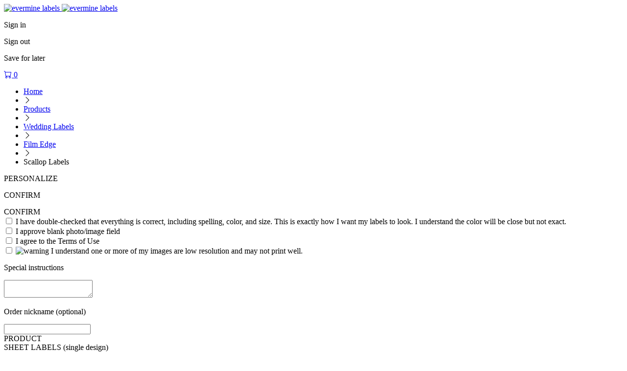

--- FILE ---
content_type: text/html;charset=UTF-8
request_url: https://www.evermine.com/products/wedding-labels/preview/SPIF23-33/
body_size: 31114
content:

  <!doctype html>
  
  <html lang="en" class="preview-html">
    <head>
      
      <meta charset="utf-8" />

      
      <!-- division: 1  -  storename: Evermine --> 

      
      <title>Film Edge | Custom Wedding Labels | Scallop Labels | Evermine</title>
      <meta property="og:title" content="Film Edge | Custom Wedding Labels | Scallop Labels | Evermine" />
      <meta name="description" content="Create personalized Film Edge Scallop Labels to add a special touch. 100% guarantee on Custom Wedding Labels! | Orders ship in 24-48hrs | Evermine">
      <meta property="og:description" content="Create personalized Film Edge Scallop Labels to add a special touch. 100% guarantee on Custom Wedding Labels! | Orders ship in 24-48hrs | Evermine" />
      <meta name="viewport" content="width=device-width, initial-scale=1" />
      <meta name="p:domain_verify" content="f96fadb3d6433a0d62c388e98f3d8504"/>

      
        
        <script>
          window.dataLayer = window.dataLayer || [];
          function gtag(){dataLayer.push(arguments);}
          gtag('js', new Date());
        </script>
        <script>(function(w,d,s,l,i){w[l]=w[l]||[];w[l].push({'gtm.start':new Date().getTime(),event:'gtm.js'});var f=d.getElementsByTagName(s)[0],j=d.createElement(s),dl=l!='dataLayer'?'&l='+l:'';j.async=true;j.src='https://www.googletagmanager.com/gtm.js?id='+i+dl;f.parentNode.insertBefore(j,f);})(window,document,'script','dataLayer','GTM-M3JNNR6');</script>
      
        <link rel="apple-touch-icon" sizes="180x180" href="/apple-touch-icon.png?v=021219">
        <link rel="icon" type="image/png" sizes="32x32" href="/favicon-32x32.png?v=110122">
        <link rel="icon" type="image/png" sizes="16x16" href="/favicon-16x16.png?v=110122">
        <link rel="manifest" href="/webmanifest.json?v=021219">
        <link rel="mask-icon" href="/safari-pinned-tab.svg?v=021219" color="#00aba9">
        <link rel="shortcut icon" href="/favicon.ico?v=110122">
        <meta name="apple-mobile-web-app-title" content="Evermine">
        <meta name="application-name" content="Evermine">
        <meta name="msapplication-TileColor" content="#00aba9">
        <meta name="theme-color" content="#ffffff">
      
          <link rel="canonical" href="https://www.evermine.com/products/wedding-labels/preview/SPIF23-33/">
          <meta property="og:url" content="https://www.evermine.com/products/wedding-labels/preview/SPIF23-33/" />
          <meta property="og:type" content="product" />
          <meta property="og:site_name" content="Evermine" />
          <meta property="og:availability" content="In Stock" />
          <meta property="product:price:currency" content="USD" />
          <meta property="product:price:amount" content="9.99" />
        

      <style>
        /* fonts */
        @font-face{font-family:"museo-sans";font-weight:700;font-style:normal;src:local(sans),url(https://cdn2.evermine.com/fonts/MuseoSans-700.woff2) format("woff2"),url(https://cdn2.evermine.com/fonts/MuseoSans-700.woff) format("woff");font-display:swap}@font-face{font-family:"museo-sans";font-weight:300;font-style:normal;src:local(sans),url(https://cdn2.evermine.com/fonts/MuseoSans-300.woff2) format("woff2"),url(https://cdn2.evermine.com/fonts/MuseoSans-300.woff) format("woff");font-display:swap}@font-face{font-family:"museo-sans";font-weight:500;font-style:normal;src:local(sans),url(https://cdn2.evermine.com/fonts/MuseoSans-500.woff2) format("woff2"),url(https://cdn2.evermine.com/fonts/MuseoSans-500.woff) format("woff");font-display:swap}@font-face{font-family:"museo-sans";font-weight:900;font-style:normal;src:local(sans),url(https://cdn2.evermine.com/fonts/MuseoSans-900.woff2) format("woff2"),url(https://cdn2.evermine.com/fonts/MuseoSans-900.woff) format("woff");font-display:swap}@font-face{font-family:"museo-sans";font-weight:700;font-style:italic;src:local(sans),url(https://cdn2.evermine.com/fonts/MuseoSans-700Italic.woff2) format("woff2"),url(https://cdn2.evermine.com/fonts/MuseoSans-700Italic.woff) format("woff");font-display:swap}@font-face{font-family:"museo-sans";font-weight:300;font-style:italic;src:local(sans),url(https://cdn2.evermine.com/fonts/MuseoSans-300Italic.woff2) format("woff2"),url(https://cdn2.evermine.com/fonts/MuseoSans-300Italic.woff) format("woff");font-display:swap}@font-face{font-family:"museo-sans";font-weight:500;font-style:italic;src:local(sans),url(https://cdn2.evermine.com/fonts/MuseoSans-500Italic.woff2) format("woff2"),url(https://cdn2.evermine.com/fonts/MuseoSans-500Italic.woff) format("woff");font-display:swap}@font-face{font-family:"museo-slab";font-weight:500;font-style:normal;src:local(sans),url(https://cdn2.evermine.com/fonts/MuseoSlab-500.woff2) format("woff2"),url(https://cdn2.evermine.com/fonts/MuseoSlab-500.woff) format("woff");font-display:swap}@font-face{font-family:"museo-slab";font-weight:500;font-style:italic;src:local(sans),url(https://cdn2.evermine.com/fonts/MuseoSlab-500Italic.woff2) format("woff2"),url(https://cdn2.evermine.com/fonts/MuseoSlab-500Italic.woff) format("woff");font-display:swap}@font-face{font-family:"Lora";font-weight:normal;font-style:normal;src:url(https://cdn2.evermine.com/fonts/Lora-Regular.woff2) format("woff2"),url(https://cdn2.evermine.com/fonts/Lora-Regular.woff) format("woff");font-display:swap}@font-face{font-family:"Lora";font-weight:normal;font-style:italic;src:url(https://cdn2.evermine.com/fonts/Lora-Italic.woff2) format("woff2"),url(https://cdn2.evermine.com/fonts/Lora-Italic.woff) format("woff");font-display:swap}@font-face{font-family:"Lora";font-weight:bold;font-style:italic;src:url(https://cdn2.evermine.com/fonts/Lora-BoldItalic.woff2) format("woff2"),url(https://cdn2.evermine.com/fonts/Lora-BoldItalic.woff) format("woff");font-display:swap}@font-face{font-family:"Lora";font-weight:bold;font-style:italic;src:url(https://cdn2.evermine.com/fonts/Lora-Bold.woff2) format("woff2"),url(https://cdn2.evermine.com/fonts/Lora-Bold.woff) format("woff");font-display:swap}@font-face{font-family:"ev-icons";font-weight:normal;font-style:normal;src:url(https://cdn2.evermine.com/fonts/ev-icons.woff2?123) format("woff2"),url(https://cdn2.evermine.com/fonts/ev-icons.woff?123) format("woff");font-display:swap} 
      </style>
      
      <link rel="stylesheet" href="https://cdn.jsdelivr.net/npm/bootstrap-icons@1.10.5/font/bootstrap-icons.css">
      <link rel="stylesheet" href="https://fonts.googleapis.com/css2?family=Poppins:wght@300;400;500;600;700&amp;display=swap">

      
      
      
        <link rel="stylesheet" type="text/css" href="https://cdn2.evermine.com/css/preview.css?2.3.1244">
      
        
        <script src="https://cdn2.evermine.com/js/jquery.min.js"></script>
      
      <script>
        var pricetable = 1;

        
        // if (screen.width >= 768) {
        //   viewport = document.querySelector('meta[name=viewport]');
        //   viewport.setAttribute('content', 'width=980');
        // }
        

        
        if ( typeof EM === 'undefined' ) {
          var EM = {};
        }
        EM.merch = {};
        EM.merch.merchID = 609906;
        EM.merch.MERCH_APP = false;

        
        EM.deferScript = function() {
          var hooks = [];
          return {
            add: function( newOnload ) { hooks.push( newOnload ); },
            run: function( cb ) {
              var length = hooks.length;
              for (var i = 0; i <= length; i=i+1) {
                if (typeof hooks[i] === 'function') { hooks[i](); }
              }
              return ( typeof cb === 'function' ? cb() : null );
            }
          };
        }();
        

      </script>


      

      


      
        
        <script>
          window.__lo_site_id = 78797;
        </script>
      
      <script type="application/ld+json">
        {"@context":"https://schema.org","itemListElement":[{"position":1,"item":"https://www.evermine.com/","@type":"ListItem","name":"evermine.com"},{"position":2,"item":"https://www.evermine.com/products","@type":"ListItem","name":"Products"},{"position":3,"item":"https://www.evermine.com/products/wedding-labels","@type":"ListItem","name":"wedding labels"},{"position":4,"item":"https://www.evermine.com/products/wedding-labels/styles/IF","@type":"ListItem","name":"Film Edge"},{"position":5,"item":"https://www.evermine.com/wedding-labels/preview/SPIF23-33/","@type":"ListItem","name":"scallop labels"}],"@type":"BreadcrumbList"}
      </script>
    

      
    </head>

    <body>
      
        
        <noscript><iframe src="https://www.googletagmanager.com/ns.html?id=GTM-M3JNNR6" height="0" width="0" style="display:none;visibility:hidden"></iframe></noscript>
      
    <div id="pageWrapper" class="page-wrapper preview-page-wrapper">
      

        <header class="sticky-header">
          <div class="ev-container header-container">
            <div class="header-logo-container">
              
              <a href="/" class="js-confirm-leaving-page">
                <img src="https://cdn2.evermine.com/images/logos/evermine/evermine-labels.png" class="hide-sm" width="330" height="39" loading="lazy" alt="evermine labels">
                <img src="https://cdn2.evermine.com/images/logos/evermine/evermine-labels-mobile.png" class="hide-lg" width="121" height="37" loading="lazy" alt="evermine labels">
              </a>
            </div>
            
              <div class="header-right-container">
                
                  <div class="top-header-account-container unselectable">
                    <div id="topHeaderAccount" class="top-header-account unselectable " data-before="">
                      <p class="hide-sm">Sign in</p>
                    </div>
                    
                      <div id="topHeaderAccountMenu" class="top-header-account-menu unselectable hide">
                        <p id="topHeaderSignOut">Sign out</p>
                      </div>
                    
                  </div>
                  
                    <div id="saveForLater" class="top-header-save-for-later hide">
                      <p class="hide-sm">Save for later</p>
                    </div>
                  
                <a href="/cart" class="ev-link header-cart-icon-container js-confirm-leaving-page">
                  <i class="bi-cart"></i>
                  
                  <span class="cart-items-count js-cart-items-count hide">0</span>
                </a>
                
              </div>
            
          </div>
          
        </header>

        

      <div id="resContainer" class="responsive-container">
        

  <script>
     var QXPPreviewURL = "https://www.evermine.com/prvw/";
     var IDPreviewURL = "https://www.evermine.com/idprvw/";
     var prevConf = {
      qxpurl: QXPPreviewURL,
      idurl: IDPreviewURL,
      appDir:  "/ajax/",
      caller: "MOL",
      previewMode: "inline", // in use in preview-page.js
      customeruploadsURI: "https://evermine-customeruploads-prod.s3.us-west-2.amazonaws.com/",
      srv: "WEBSERV"
     }
  </script>

  

  <div id="container" class="preview-container js-preview-container front-on">
    <div class="step-btn-container unselectable">
      <div class="breadcrumb-container preview-breadcrumb-container">
        
      <ul>
        
          
          <li class="breadcrumb-item ">
            
              <a class="js-confirm-leaving-page" href="/"> Home</a>
              
          </li>
          
            <li>
              <i class="bi-chevron-right"></i>
            </li>
          
          
          <li class="breadcrumb-item ">
            
              <a class="js-confirm-leaving-page" href="/products"> Products</a>
              
          </li>
          
            <li>
              <i class="bi-chevron-right"></i>
            </li>
          
          
          <li class="breadcrumb-item long-text">
            
              <a class="js-confirm-leaving-page" href="/products/wedding-labels"> Wedding Labels</a>
              
          </li>
          
            <li>
              <i class="bi-chevron-right"></i>
            </li>
          
          
          <li class="breadcrumb-item ">
            
              <a class="js-confirm-leaving-page" href="/products/wedding-labels/styles/IF"> Film Edge</a>
              
          </li>
          
            <li>
              <i class="bi-chevron-right"></i>
            </li>
          
          
          <li class="breadcrumb-item long-text">
            
              <span> Scallop Labels</span>
              
          </li>
          
      </ul>
    
      </div>
      <div class="step-btn-group-container preview-area-dim">
        <div class="step-btn-group-wrapper">
          <span class="step-btn-arrow-left js-step-btn-back js-step-btn-proxy hide" data-action="back"></span>
          
      <p id="step-btn-1" class="step-btn  active">PERSONALIZE</p>
    
      <p id="step-btn-2" class="step-btn ">CONFIRM</p>
    
          <span class="step-btn-arrow-right js-step-btn-next js-step-btn-proxy" data-action="next"></span>
        </div>
      </div>
    </div>
    <div id="previewInsideContainer" class="preview-inside-container">
      <div id="previewSideTools" class="preview-side-tools unselectable">
        <div id="sideToolConfirmSection" class="side-tool-section side-tool-confirm-section just-in-confirm js-side-tool-section" data-section="confirm">
          <div class="side-tool-popup-header hide-lg">
            <span id="mobileCloseConfirmBtn" class="side-tool-popup-close-inside"></span>
          </div>
          
          <div id="mobileConfirmDetails" class="mobile-confirm-details-container hide-lg"></div>
          
          <div class="side-tool-section-title side-tool-section-title-main side-tool-confirm-section-title">CONFIRM</div>
          
            <div id="reviewType-0" class="confirm-section">
              
              <input type="hidden" name="reviewType" value="0" autocomplete="off">
              <div id="reviewType-0_info" class="review-type-info ">
                <span id="reviewType-0_checkbox_warning" class="confirm-warning"></span>
                <input id="reviewType-0_checkbox" class="confirm-checkbox-required" type="checkbox" name="confirmText" autocomplete="off" >
                <label for="reviewType-0_checkbox">
                  I have double-checked that everything is correct, including spelling, color, and size.
                  This is exactly how I want my labels to look.
                  I understand the color will be close but not exact.
                </label>
              </div>
            </div>
          
          <div id="confirmOpts">
            
              <div id="confirmNoPhoto" class="confirm-section">
                <span id="confirmNoPhotoCheckbox_warning" class="confirm-warning"></span>
                <input id="confirmNoPhotoCheckbox" class="confirm-checkbox-required" type="checkbox" name="confirmNoPhotoCheckbox" autocomplete="off">
                
                <label for="confirmNoPhotoCheckbox" class="confirm-text-bold">I approve blank photo/image field</label>
              </div>
              <div id="confirmTerms" class="confirm-section">
                <span id="confirmTermsCheckbox_warning" class="confirm-warning"></span>
                <input id="confirmTermsCheckbox" class="confirm-checkbox-required" type="checkbox" name="confirmTermsCheckbox" autocomplete="off">
                
                <label for="confirmTermsCheckbox" class="confirm-text-bold">I agree to the&nbsp;</label><a class="terms-of-use-pop confirm-text-bold pointer">Terms of Use</a>
              </div>
              <div id="confirmLowRes" class="confirm-section">
                <span id="confirmLowResCheckbox_warning" class="confirm-warning"></span>
                <input id="confirmLowResCheckbox" class="confirm-checkbox-required" type="checkbox" name="confirmLowResCheckbox" autocomplete="off">
                <img src="https://cdn2.evermine.com/images/zz_images/icons/warning-15.png" alt="warning" style="border: 0;" class="in-line">
                <label for="confirmLowResCheckbox" class="in-line">I understand one or more of my images are low resolution and may not print well.</label>
              </div>
            
            <div class="confirm-section">
              <p class="text-14 weight-500">Special instructions</p>
              
              <textarea id="specialInstructions" class="confirm-special-instructions"></textarea>
            </div>

            
          </div>
          <div class="confirm-section">
            <p class="text-14 weight-500">Order nickname <span class="text-12">(optional)<span></p>
            
              <input id="nickname" type="text" class="confirm-nickname" maxlength="50"></input>
            
          </div>
        </div>
        

        
          <div id="sideToolProductSection" class="side-tool-section side-tool-product-section in-spread-1 js-side-tool-section" data-section="product">
            <div class="side-tool-section-title">PRODUCT</div>
            
            <div class="side-tool-container in-spread-1 ">
              <div id="sideToolFormat" class="side-tool side-tool-secondary js-side-tool has-option" data-value="sheet" data-popupid="sideToolFormatPopup">
                <span class="js-side-tool-text">SHEET LABELS<span class="text-12 hide-sm"> (single design)</span></span>
              </div>
              
                <div id="sideToolFormatPopup" class="side-tool-popup side-tool-format-popup js-side-tool-popup hide">
                  <div class="side-tool-popup-header">
                    <p class="side-tool-popup-title">FORMAT</p>
                    <span class="side-tool-popup-close-inside js-side-tool-popup-close"></span>
                  </div>
                  
              <ul class="side-tool-list side-tool-format-list">
                <li class="side-tool-list-row js-side-tool-list-row" data-href="" data-value="sheet">
                  <img src="https://cdn2.evermine.com/images/support/format/sheet-single.png" width="41">
                  <div class="flexgrid fg-column fg-center margin-left-10">
                    <span class="weight-500">SHEET (Single Design)</span>
                    <span class="text-11">Same design on every label of sheet</span>
                  </div>
                </li>
                
                  <li class="side-tool-list-row js-side-tool-list-row" data-href="/products/multi-labels/preview/SPIF23-33/" data-value="sheet-multi" data-areaorg="3">
                    <img src="https://cdn2.evermine.com/images/support/format/sheet-multi.png" width="41">
                    <div class="flexgrid fg-column fg-center margin-left-10">
                      <span class="weight-500">SHEET (Multi Design)</span>
                      <span class="text-11">Multiple designs on one sheet</span>
                    </div>
                  </li>
                
              </ul>
            
                </div>
              
            </div>
          
              <div class="side-tool-container in-spread-1">
                <div id="sideToolChangeShape" class="side-tool side-tool-secondary has-option" data-popupid="sideToolChangeShapePopup">
                  <span>SHAPE & SIZE</span>
                </div>
                <div id="sideToolChangeShapePopup" class="side-tool-popup js-side-tool-popup side-tool-change-shape-popup hide">
                  <div class="side-tool-popup-header">
                    <p class="side-tool-popup-title">CHANGE SHAPE & SIZE</p>
                    <span class="side-tool-popup-close-inside js-side-tool-popup-close"></span>
                  </div>
                  <div class="flexgrid side-tool-change-shape-content">
                    
                      <div class="change-shape-wrapper js-change-shape-wrapper " title="10">
                        
                        <img class="change-shape-img js-change-shape-img" src="https://cdn2.evermine.com/images/IF/styles/SPIF10-33_style.jpg" loading="lazy" width="64" height="64" data-docname="SPIF10-00" data-imagedir="WEDD" data-navlink="products/wedding-labels" />
                        
                          <p class="text-11">square labels</p>
                        
                        <p>1.25" x 1.25"</p>
                        
                      </div>
                    
                      <div class="change-shape-wrapper js-change-shape-wrapper " title="1B">
                        
                        <img class="change-shape-img js-change-shape-img" src="https://cdn2.evermine.com/images/IF/wedding/styles/SPIF1B-33_style.jpg" loading="lazy" width="101" height="101" data-docname="SPIF1B-00" data-imagedir="WEDD" data-navlink="products/wedding-labels" />
                        
                          <p class="text-11">square labels</p>
                        
                        <p>1.9" x 1.9"</p>
                        
                      </div>
                    
                      <div class="change-shape-wrapper js-change-shape-wrapper " title="84">
                        
                        <img class="change-shape-img js-change-shape-img" src="https://cdn2.evermine.com/images/IF/styles/SPIF84-33_style.jpg" loading="lazy" width="53" height="53" data-docname="SPIF84-00" data-imagedir="WEDD" data-navlink="products/wedding-labels" />
                        
                          <p class="text-11">square labels</p>
                        
                        <p>1" x 1"</p>
                        
                      </div>
                    
                      <div class="change-shape-wrapper js-change-shape-wrapper " title="85">
                        
                        <img class="change-shape-img js-change-shape-img" src="https://cdn2.evermine.com/images/IF/styles/SPIF85-33_style.jpg" loading="lazy" width="75" height="75" data-docname="SPIF85-00" data-imagedir="WEDD" data-navlink="products/wedding-labels" />
                        
                          <p class="text-11">square labels</p>
                        
                        <p>1.5" x 1.5"</p>
                        
                      </div>
                    
                      <div class="change-shape-wrapper js-change-shape-wrapper " title="86">
                        
                        <img class="change-shape-img js-change-shape-img" src="https://cdn2.evermine.com/images/IF/styles/SPIF86-33_style.jpg" loading="lazy" width="125" height="125" data-docname="SPIF86-00" data-imagedir="WEDD" data-navlink="products/wedding-labels" />
                        
                          <p class="text-11">square labels</p>
                        
                        <p>2.5" x 2.5"</p>
                        
                      </div>
                    
                      <div class="change-shape-wrapper js-change-shape-wrapper " title="87">
                        
                        <img class="change-shape-img js-change-shape-img" src="https://cdn2.evermine.com/images/IF/styles/SPIF87-33_style.jpg" loading="lazy" width="145" height="145" data-docname="SPIF87-00" data-imagedir="WEDD" data-navlink="products/wedding-labels" />
                        
                          <p class="text-11">square labels</p>
                        
                        <p>3" x 3"</p>
                        
                      </div>
                    
                      <div class="change-shape-wrapper js-change-shape-wrapper " title="89">
                        
                        <img class="change-shape-img js-change-shape-img" src="https://cdn2.evermine.com/images/IF/styles/SPIF89-33_style.jpg" loading="lazy" width="225" height="225" data-docname="SPIF89-00" data-imagedir="WEDD" data-navlink="products/wedding-labels" />
                        
                          <p class="text-11">square labels</p>
                        
                        <p>5" x 5"</p>
                        
                      </div>
                    
                      <div class="change-shape-wrapper js-change-shape-wrapper " title="92">
                        
                        <img class="change-shape-img js-change-shape-img" src="https://cdn2.evermine.com/images/IF/styles/SPIF92-33_style.jpg" loading="lazy" width="89" height="89" data-docname="SPIF92-00" data-imagedir="WEDD" data-navlink="products/wedding-labels" />
                        
                          <p class="text-11">square labels</p>
                        
                        <p>1.75" x 1.75"</p>
                        
                      </div>
                    
                      <div class="change-shape-wrapper js-change-shape-wrapper " title="93">
                        
                        <img class="change-shape-img js-change-shape-img" src="https://cdn2.evermine.com/images/IF/styles/SPIF93-33_style.jpg" loading="lazy" width="185" height="185" data-docname="SPIF93-00" data-imagedir="WEDD" data-navlink="products/wedding-labels" />
                        
                          <p class="text-11">square labels</p>
                        
                        <p>4" x 4"</p>
                        
                      </div>
                    
                      <div class="change-shape-wrapper js-change-shape-wrapper " title="1B">
                        
                        <img class="change-shape-img js-change-shape-img" src="https://cdn2.evermine.com/images/IF/styles/TLIF1B-33_style.jpg" loading="lazy" width="101" height="101" data-docname="TLIF1B-00" data-imagedir="WEDD" data-navlink="products/wedding-labels" />
                        
                          <p class="text-11">square text labels</p>
                        
                        <p>1.9" x 1.9"</p>
                        
                      </div>
                    
                      <div class="change-shape-wrapper js-change-shape-wrapper " title="02">
                        
                        <img class="change-shape-img js-change-shape-img" src="https://cdn2.evermine.com/images/IF/styles/SPIF02-33_style.jpg" loading="lazy" width="101" height="45" data-docname="SPIF02-00" data-imagedir="WEDD" data-navlink="products/wedding-labels" />
                        
                          <p class="text-11">small rectangle labels</p>
                        
                        <p>2" x 0.875"</p>
                        
                      </div>
                    
                      <div class="change-shape-wrapper js-change-shape-wrapper " title="02">
                        
                        <img class="change-shape-img js-change-shape-img" src="https://cdn2.evermine.com/images/IF/styles/TLIF02-33_style.jpg" loading="lazy" width="101" height="45" data-docname="TLIF02-00" data-imagedir="WEDD" data-navlink="products/wedding-labels" />
                        
                          <p class="text-11">small text labels</p>
                        
                        <p>2" x 0.875"</p>
                        
                      </div>
                    
                      <div class="change-shape-wrapper js-change-shape-wrapper " title="12">
                        
                        <img class="change-shape-img js-change-shape-img" src="https://cdn2.evermine.com/images/IF/styles/FLIF12-33_style.jpg" loading="lazy" width="101" height="101" data-docname="FLIF12-00" data-imagedir="WEDD" data-navlink="products/wedding-labels" />
                        
                          <p class="text-11">circle photo labels</p>
                        
                        <p>2" circle</p>
                        
                      </div>
                    
                      <div class="change-shape-wrapper js-change-shape-wrapper " title="12">
                        
                        <img class="change-shape-img js-change-shape-img" src="https://cdn2.evermine.com/images/IF/styles/SPIF12-33_style.jpg" loading="lazy" width="101" height="101" data-docname="SPIF12-00" data-imagedir="WEDD" data-navlink="products/wedding-labels" />
                        
                          <p class="text-11">circle labels</p>
                        
                        <p>2" circle</p>
                        
                      </div>
                    
                      <div class="change-shape-wrapper js-change-shape-wrapper " title="38">
                        
                        <img class="change-shape-img js-change-shape-img" src="https://cdn2.evermine.com/images/IF/styles/SPIF38-33_style.jpg" loading="lazy" width="75" height="75" data-docname="SPIF38-00" data-imagedir="WEDD" data-navlink="products/wedding-labels" />
                        
                          <p class="text-11">small round labels</p>
                        
                        <p>1.5" circle</p>
                        
                      </div>
                    
                      <div class="change-shape-wrapper js-change-shape-wrapper " title="12">
                        
                        <img class="change-shape-img js-change-shape-img" src="https://cdn2.evermine.com/images/IF/styles/TLIF12-33_style.jpg" loading="lazy" width="101" height="101" data-docname="TLIF12-00" data-imagedir="WEDD" data-navlink="products/wedding-labels" />
                        
                          <p class="text-11">circle text labels</p>
                        
                        <p>2" circle</p>
                        
                      </div>
                    
                      <div class="change-shape-wrapper js-change-shape-wrapper " title="05">
                        
                        <img class="change-shape-img js-change-shape-img" src="https://cdn2.evermine.com/images/IF/styles/SPIF05-33_style.jpg" loading="lazy" width="108" height="157" data-docname="SPIF05-00" data-imagedir="WEDD" data-navlink="products/wedding-labels" />
                        
                          <p class="text-11">tall rectangle labels</p>
                        
                        <p>1.875" x 2.75"</p>
                        
                      </div>
                    
                      <div class="change-shape-wrapper js-change-shape-wrapper " title="07">
                        
                        <img class="change-shape-img js-change-shape-img" src="https://cdn2.evermine.com/images/IF/styles/SPIF07-33_style.jpg" loading="lazy" width="115" height="177" data-docname="SPIF07-00" data-imagedir="WEDD" data-navlink="products/wedding-labels" />
                        
                          <p class="text-11">tall oval labels</p>
                        
                        <p>2.25" x 3.5"</p>
                        
                      </div>
                    
                      <div class="change-shape-wrapper js-change-shape-wrapper " title="80">
                        
                        <img class="change-shape-img js-change-shape-img" src="https://cdn2.evermine.com/images/IF/styles/SPIF80-33_style.jpg" loading="lazy" width="102" height="152" data-docname="SPIF80-00" data-imagedir="WEDD" data-navlink="products/wedding-labels" />
                        
                          <p class="text-11">oval labels</p>
                        
                        <p>2" x 3"</p>
                        
                      </div>
                    
                      <div class="change-shape-wrapper js-change-shape-wrapper " title="82">
                        
                        <img class="change-shape-img js-change-shape-img" src="https://cdn2.evermine.com/images/IF/styles/SPIF82-33_style.jpg" loading="lazy" width="127" height="202" data-docname="SPIF82-00" data-imagedir="WEDD" data-navlink="products/wedding-labels" />
                        
                          <p class="text-11">oval labels</p>
                        
                        <p>2.5" x 4"</p>
                        
                      </div>
                    
                      <div class="change-shape-wrapper js-change-shape-wrapper " title="8F">
                        
                        <img class="change-shape-img js-change-shape-img" src="https://cdn2.evermine.com/images/IF/styles/SPIF8F-33_style.jpg" loading="lazy" width="101" height="76" data-docname="SPIF8F-00" data-imagedir="WEDD" data-navlink="products/wedding-labels" />
                        
                          <p class="text-11">oval labels</p>
                        
                        <p>2" x 1.5"</p>
                        
                      </div>
                    
                      <div class="change-shape-wrapper js-change-shape-wrapper " title="88">
                        
                        <img class="change-shape-img js-change-shape-img" src="https://cdn2.evermine.com/images/IF/styles/SPIF88-33_style.jpg" loading="lazy" width="145" height="145" data-docname="SPIF88-00" data-imagedir="WEDD" data-navlink="products/wedding-labels" />
                        
                          <p class="text-11">fancy diamond labels</p>
                        
                        <p>2" x 2"</p>
                        
                      </div>
                    
                      <div class="change-shape-wrapper js-change-shape-wrapper " title="09">
                        
                        <img class="change-shape-img js-change-shape-img" src="https://cdn2.evermine.com/images/IF/styles/SPIF09-33_style.jpg" loading="lazy" width="114" height="52" data-docname="SPIF09-00" data-imagedir="WEDD" data-navlink="products/wedding-labels" />
                        
                          <p class="text-11">oval labels</p>
                        
                        <p>2.25" x 1"</p>
                        
                      </div>
                    
                      <div class="change-shape-wrapper js-change-shape-wrapper " title="09">
                        
                        <img class="change-shape-img js-change-shape-img" src="https://cdn2.evermine.com/images/IF/styles/TLIF09-33_style.jpg" loading="lazy" width="114" height="52" data-docname="TLIF09-00" data-imagedir="WEDD" data-navlink="products/wedding-labels" />
                        
                          <p class="text-11">small oval text labels</p>
                        
                        <p>2.25" x 1"</p>
                        
                      </div>
                    
                      <div class="change-shape-wrapper js-change-shape-wrapper " title="11">
                        
                        <img class="change-shape-img js-change-shape-img" src="https://cdn2.evermine.com/images/IF/styles/SPIF11-33_style.jpg" loading="lazy" width="126" height="126" data-docname="SPIF11-00" data-imagedir="WEDD" data-navlink="products/wedding-labels" />
                        
                          <p class="text-11">large circle labels</p>
                        
                        <p>2.5" circle</p>
                        
                      </div>
                    
                      <div class="change-shape-wrapper js-change-shape-wrapper " title="76">
                        
                        <img class="change-shape-img js-change-shape-img" src="https://cdn2.evermine.com/images/IF/styles/SPIF76-33_style.jpg" loading="lazy" width="150" height="150" data-docname="SPIF76-00" data-imagedir="WEDD" data-navlink="products/wedding-labels" />
                        
                          <p class="text-11">large circle labels</p>
                        
                        <p>3" circle</p>
                        
                      </div>
                    
                      <div class="change-shape-wrapper js-change-shape-wrapper " title="90">
                        
                        <img class="change-shape-img js-change-shape-img" src="https://cdn2.evermine.com/images/IF/styles/SPIF90-33_style.jpg" loading="lazy" width="63" height="63" data-docname="SPIF90-00" data-imagedir="WEDD" data-navlink="products/wedding-labels" />
                        
                          <p class="text-11">small circle labels</p>
                        
                        <p>1.25" circle</p>
                        
                      </div>
                    
                      <div class="change-shape-wrapper js-change-shape-wrapper " title="91">
                        
                        <img class="change-shape-img js-change-shape-img" src="https://cdn2.evermine.com/images/IF/styles/SPIF91-33_style.jpg" loading="lazy" width="175" height="175" data-docname="SPIF91-00" data-imagedir="WEDD" data-navlink="products/wedding-labels" />
                        
                          <p class="text-11">large circle labels</p>
                        
                        <p>3.5" circle</p>
                        
                      </div>
                    
                      <div class="change-shape-wrapper js-change-shape-wrapper " title="03">
                        
                        <img class="change-shape-img js-change-shape-img" src="https://cdn2.evermine.com/images/IF/styles/SPIF03-33_style.jpg" loading="lazy" width="126" height="64" data-docname="SPIF03-00" data-imagedir="WEDD" data-navlink="products/wedding-labels" />
                        
                          <p class="text-11">rectangle labels</p>
                        
                        <p>2.5" x 1.25"</p>
                        
                      </div>
                    
                      <div class="change-shape-wrapper js-change-shape-wrapper " title="03">
                        
                        <img class="change-shape-img js-change-shape-img" src="https://cdn2.evermine.com/images/IF/styles/TLIF03-33_style.jpg" loading="lazy" width="126" height="64" data-docname="TLIF03-00" data-imagedir="WEDD" data-navlink="products/wedding-labels" />
                        
                          <p class="text-11">rectangle text labels</p>
                        
                        <p>2.5" x 1.25"</p>
                        
                      </div>
                    
                      <div class="change-shape-wrapper js-change-shape-wrapper " title="13">
                        
                        <img class="change-shape-img js-change-shape-img" src="https://cdn2.evermine.com/images/IF/styles/SPIF13-33_style.jpg" loading="lazy" width="201" height="164" data-docname="SPIF13-00" data-imagedir="WEDD" data-navlink="products/wedding-labels" />
                        
                          <p class="text-11">large wide labels</p>
                        
                        <p>4" x 3.25"</p>
                        
                      </div>
                    
                      <div class="change-shape-wrapper js-change-shape-wrapper " title="14">
                        
                        <img class="change-shape-img js-change-shape-img" src="https://cdn2.evermine.com/images/IF/styles/SPIF14-33_style.jpg" loading="lazy" width="63" height="38" data-docname="SPIF14-00" data-imagedir="WEDD" data-navlink="products/wedding-labels" />
                        
                          <p class="text-11">small oval labels</p>
                        
                        <p>1.25" x 0.75"</p>
                        
                      </div>
                    
                      <div class="change-shape-wrapper js-change-shape-wrapper " title="14">
                        
                        <img class="change-shape-img js-change-shape-img" src="https://cdn2.evermine.com/images/IF/styles/TLIF14-33_style.jpg" loading="lazy" width="63" height="38" data-docname="TLIF14-00" data-imagedir="WEDD" data-navlink="products/wedding-labels" />
                        
                          <p class="text-11">tiny oval text labels</p>
                        
                        <p>1.25" x 0.75"</p>
                        
                      </div>
                    
                      <div class="change-shape-wrapper js-change-shape-wrapper " title="15">
                        
                        <img class="change-shape-img js-change-shape-img" src="https://cdn2.evermine.com/images/IF/styles/SPIF15-33_style.jpg" loading="lazy" width="107" height="71" data-docname="SPIF15-00" data-imagedir="WEDD" data-navlink="products/wedding-labels" />
                        
                          <p class="text-11">bottle collar labels</p>
                        
                        <p>2.125" x 1.375"</p>
                        
                      </div>
                    
                      <div class="change-shape-wrapper js-change-shape-wrapper " title="16">
                        
                        <img class="change-shape-img js-change-shape-img" src="https://cdn2.evermine.com/images/IF/wedding/styles/SPIF16-33_style.jpg" loading="lazy" width="177" height="165" data-docname="SPIF16-00" data-imagedir="WEDD" data-navlink="products/wedding-labels" />
                        
                          <p class="text-11">large rectangle labels</p>
                        
                        <p>3.5" x 3.25"</p>
                        
                      </div>
                    
                      <div class="change-shape-wrapper js-change-shape-wrapper " title="17">
                        
                        <img class="change-shape-img js-change-shape-img" src="https://cdn2.evermine.com/images/IF/styles/SPIF17-33_style.jpg" loading="lazy" width="165" height="202" data-docname="SPIF17-00" data-imagedir="WEDD" data-navlink="products/wedding-labels" />
                        
                          <p class="text-11">large labels</p>
                        
                        <p>3.25" x 4"</p>
                        
                      </div>
                    
                      <div class="change-shape-wrapper js-change-shape-wrapper " title="50">
                        
                        <img class="change-shape-img js-change-shape-img" src="https://cdn2.evermine.com/images/IF/styles/SPIF50-33_style.jpg" loading="lazy" width="134" height="170" data-docname="SPIF50-00" data-imagedir="WEDD" data-navlink="products/wedding-labels" />
                        
                          <p class="text-11">large rectangle labels</p>
                        
                        <p>2.75" x 3.5"</p>
                        
                      </div>
                    
                      <div class="change-shape-wrapper js-change-shape-wrapper " title="52">
                        
                        <img class="change-shape-img js-change-shape-img" src="https://cdn2.evermine.com/images/IF/styles/SPIF52-33_style.jpg" loading="lazy" width="190" height="227" data-docname="SPIF52-00" data-imagedir="WEDD" data-navlink="products/wedding-labels" />
                        
                          <p class="text-11">large labels</p>
                        
                        <p>3.75" x 4.5"</p>
                        
                      </div>
                    
                      <div class="change-shape-wrapper js-change-shape-wrapper " title="53">
                        
                        <img class="change-shape-img js-change-shape-img" src="https://cdn2.evermine.com/images/IF/styles/SPIF53-33_style.jpg" loading="lazy" width="71" height="99" data-docname="SPIF53-00" data-imagedir="WEDD" data-navlink="products/wedding-labels" />
                        
                          <p class="text-11">tall labels</p>
                        
                        <p>1.25" x 1.75"</p>
                        
                      </div>
                    
                      <div class="change-shape-wrapper js-change-shape-wrapper " title="57">
                        
                        <img class="change-shape-img js-change-shape-img" src="https://cdn2.evermine.com/images/IF/styles/SPIF57-33_style.jpg" loading="lazy" width="84" height="126" data-docname="SPIF57-00" data-imagedir="WEDD" data-navlink="products/wedding-labels" />
                        
                          <p class="text-11">tall labels</p>
                        
                        <p>1.5" x 2.25"</p>
                        
                      </div>
                    
                      <div class="change-shape-wrapper js-change-shape-wrapper " title="60">
                        
                        <img class="change-shape-img js-change-shape-img" src="https://cdn2.evermine.com/images/IF/styles/SPIF60-33_style.jpg" loading="lazy" width="97" height="146" data-docname="SPIF60-00" data-imagedir="WEDD" data-navlink="products/wedding-labels" />
                        
                          <p class="text-11">tall labels</p>
                        
                        <p>2" x 3"</p>
                        
                      </div>
                    
                      <div class="change-shape-wrapper js-change-shape-wrapper " title="66">
                        
                        <img class="change-shape-img js-change-shape-img" src="https://cdn2.evermine.com/images/IF/styles/SPIF66-33_style.jpg" loading="lazy" width="109" height="158" data-docname="SPIF66-00" data-imagedir="WEDD" data-navlink="products/wedding-labels" />
                        
                          <p class="text-11">tall labels</p>
                        
                        <p>2.25" x 3.25"</p>
                        
                      </div>
                    
                      <div class="change-shape-wrapper js-change-shape-wrapper " title="68">
                        
                        <img class="change-shape-img js-change-shape-img" src="https://cdn2.evermine.com/images/IF/styles/SPIF68-33_style.jpg" loading="lazy" width="122" height="146" data-docname="SPIF68-00" data-imagedir="WEDD" data-navlink="products/wedding-labels" />
                        
                          <p class="text-11">tall labels</p>
                        
                        <p>2.5" x 3"</p>
                        
                      </div>
                    
                      <div class="change-shape-wrapper js-change-shape-wrapper " title="33">
                        
                        <img class="change-shape-img js-change-shape-img" src="https://cdn2.evermine.com/images/IF/styles/TLIF33-33_style.jpg" loading="lazy" width="127" height="202" data-docname="TLIF33-00" data-imagedir="WEDD" data-navlink="products/wedding-labels" />
                        
                          <p class="text-11">large text labels</p>
                        
                        <p>2.5" x 4"</p>
                        
                      </div>
                    
                      <div class="change-shape-wrapper js-change-shape-wrapper " title="19">
                        
                        <img class="change-shape-img js-change-shape-img" src="https://cdn2.evermine.com/images/IF/wedding/styles/SPIF19-33_style.jpg" loading="lazy" width="353" height="97" data-docname="SPIF19-00" data-imagedir="WEDD" data-navlink="products/wedding-labels" />
                        
                          <p class="text-11">bottled water labels</p>
                        
                        <p>7" x 1.875"</p>
                        
                      </div>
                    
                      <div class="change-shape-wrapper js-change-shape-wrapper change-shape-selected" title="23">
                        
                        <img class="change-shape-img " src="https://cdn2.evermine.com/images/IF/styles/SPIF23-33_style.jpg" loading="lazy" width="86" height="86" data-docname="SPIF23-00" data-imagedir="WEDD" data-navlink="products/wedding-labels" />
                        
                          <p class="text-11">scallop labels</p>
                        
                        <p>1.75" scallop</p>
                        
                      </div>
                    
                      <div class="change-shape-wrapper js-change-shape-wrapper " title="28">
                        
                        <img class="change-shape-img js-change-shape-img" src="https://cdn2.evermine.com/images/IF/wedding/styles/SPIF28-33_style.jpg" loading="lazy" width="47" height="47" data-docname="SPIF28-00" data-imagedir="WEDD" data-navlink="products/wedding-labels" />
                        
                          <p class="text-11">small circle labels</p>
                        
                        <p>0.938" circle</p>
                        
                      </div>
                    
                      <div class="change-shape-wrapper js-change-shape-wrapper " title="05">
                        
                        <img class="change-shape-img js-change-shape-img" src="https://cdn2.evermine.com/images/IF/styles/TLIF05-33_style.jpg" loading="lazy" width="108" height="157" data-docname="TLIF05-00" data-imagedir="WEDD" data-navlink="products/wedding-labels" />
                        
                          <p class="text-11">text labels</p>
                        
                        <p>1.875" x 2.75"</p>
                        
                      </div>
                    
                      <div class="change-shape-wrapper js-change-shape-wrapper " title="07">
                        
                        <img class="change-shape-img js-change-shape-img" src="https://cdn2.evermine.com/images/IF/styles/TLIF07-33_style.jpg" loading="lazy" width="115" height="177" data-docname="TLIF07-00" data-imagedir="WEDD" data-navlink="products/wedding-labels" />
                        
                          <p class="text-11">oval text labels</p>
                        
                        <p>2.25" x 3.5"</p>
                        
                      </div>
                    
                      <div class="change-shape-wrapper js-change-shape-wrapper " title="18">
                        
                        <img class="change-shape-img js-change-shape-img" src="https://cdn2.evermine.com/images/IF/styles/CDIF18-33_style.jpg" loading="lazy" width="154" height="154" data-docname="CDIF18-00" data-imagedir="WEDD" data-navlink="products/wedding-labels" />
                        
                          <p class="text-11">CD labels</p>
                        
                        <p>4.625" circle</p>
                        
                      </div>
                    
                      <div class="change-shape-wrapper js-change-shape-wrapper " title="03">
                        
                        <img class="change-shape-img js-change-shape-img" src="https://cdn2.evermine.com/images/IF/styles/BPIF03-33_style.jpg" loading="lazy" width="126" height="64" data-docname="BPIF03-00" data-imagedir="WEDD" data-navlink="products/wedding-labels" />
                        
                          <p class="text-11">small bookplates</p>
                        
                        <p>2.5" x 1.25"</p>
                        
                      </div>
                    
                      <div class="change-shape-wrapper js-change-shape-wrapper " title="02">
                        
                        <img class="change-shape-img js-change-shape-img" src="https://cdn2.evermine.com/images/IF/styles/ALIF02-33_style.jpg" loading="lazy" width="101" height="45" data-docname="ALIF02-00" data-imagedir="WEDD" data-navlink="products/wedding-labels" />
                        
                          <p class="text-11">deluxe address labels</p>
                        
                        <p>2" x 0.875"</p>
                        
                      </div>
                    
                  </div>
                </div>
              </div>
            
            <div class="side-tool-container in-spread-1">
              <div id="sideToolChangeStyle" class="side-tool side-tool-secondary has-option" data-popupid="sideToolChangeStylePopup">
                <span>STYLE</span><span class="side-tool-text">Film Edge</span>
              </div>
              <div id="sideToolChangeStylePopup" class="side-tool-popup js-side-tool-popup side-tool-change-style-popup hide">
                <div class="side-tool-popup-header">
                  <p class="side-tool-popup-title">CHANGE STYLE</p>
                  <span class="side-tool-popup-close-inside js-side-tool-popup-close"></span>
                </div>
                
                <div class="side-tool-change-style-content grid-col-4">
                  
                      <a class="change-style-wrapper js-confirm-leaving-page" href="/products/wedding-labels/preview/SPZZ23-00/">
                        
                      <img src="https://cdn2.evermine.com/images/ZZ/colors/SPZZ23-00.jpg" loading="lazy" width="126" height="126">
                      <p>Your Design</p>
                    
                      </a>
                    
                      <a class="change-style-wrapper js-confirm-leaving-page" href="/products/wedding-labels/preview/SPDY23-05/">
                        
                      <img src="https://cdn2.evermine.com/images/DY/colors/SPDY23-05.jpg" loading="lazy" width="126" height="126">
                      <p>Serendipity</p>
                    
                      </a>
                    
                      <a class="change-style-wrapper js-confirm-leaving-page" href="/products/wedding-labels/preview/SPDN23-71/">
                        
                      <img src="https://cdn2.evermine.com/images/DN/colors/SPDN23-71.jpg" loading="lazy" width="126" height="126">
                      <p>Serendipity Icon</p>
                    
                      </a>
                    
                      <a class="change-style-wrapper js-confirm-leaving-page" href="/products/wedding-labels/preview/SPXH23-06/">
                        
                      <img src="https://cdn2.evermine.com/images/XH/colors/SPXH23-06.jpg" loading="lazy" width="126" height="126">
                      <p>Old Time Amos</p>
                    
                      </a>
                    
                      <a class="change-style-wrapper js-confirm-leaving-page" href="/products/wedding-labels/preview/SPIW23-30/">
                        
                      <img src="https://cdn2.evermine.com/images/IW/colors/SPIW23-30.jpg" loading="lazy" width="126" height="126">
                      <p>Big Win</p>
                    
                      </a>
                    
                      <a class="change-style-wrapper js-confirm-leaving-page" href="/products/wedding-labels/preview/SPXW23-21/">
                        
                      <img src="https://cdn2.evermine.com/images/XW/colors/SPXW23-21.jpg" loading="lazy" width="126" height="126">
                      <p>Elements Watermark</p>
                    
                      </a>
                    
                      <a class="change-style-wrapper js-confirm-leaving-page" href="/products/wedding-labels/preview/SPW123-47/">
                        
                      <img src="https://cdn2.evermine.com/images/W1/colors/SPW123-47.jpg" loading="lazy" width="126" height="126">
                      <p>Willow</p>
                    
                      </a>
                    
                      <a class="change-style-wrapper js-confirm-leaving-page" href="/products/wedding-labels/preview/SPPP23-33/">
                        
                      <img src="https://cdn2.evermine.com/images/PP/colors/SPPP23-33.jpg" loading="lazy" width="126" height="126">
                      <p>Picture Perfect</p>
                    
                      </a>
                    
                      <a class="change-style-wrapper js-confirm-leaving-page" href="/products/wedding-labels/preview/SPC623-07/">
                        
                      <img src="https://cdn2.evermine.com/images/C6/colors/SPC623-07.jpg" loading="lazy" width="126" height="126">
                      <p>Lafrenz</p>
                    
                      </a>
                    
                      <a class="change-style-wrapper js-confirm-leaving-page" href="/products/wedding-labels/preview/SPIB23-04/">
                        
                      <img src="https://cdn2.evermine.com/images/IB/colors/SPIB23-04.jpg" loading="lazy" width="126" height="126">
                      <p>Brush Edge</p>
                    
                      </a>
                    
                      <a class="change-style-wrapper js-confirm-leaving-page" href="/products/wedding-labels/preview/SPQC23-45/">
                        
                      <img src="https://cdn2.evermine.com/images/QC/colors/SPQC23-45.jpg" loading="lazy" width="126" height="126">
                      <p>Live Large</p>
                    
                      </a>
                    
                      <a class="change-style-wrapper js-confirm-leaving-page" href="/products/wedding-labels/preview/SPOM23-35/">
                        
                      <img src="https://cdn2.evermine.com/images/OM/colors/SPOM23-35.jpg" loading="lazy" width="126" height="126">
                      <p>Blooms & Bands</p>
                    
                      </a>
                    
                      <a class="change-style-wrapper js-confirm-leaving-page" href="/products/wedding-labels/preview/SPVC23-29/">
                        
                      <img src="https://cdn2.evermine.com/images/VC/colors/SPVC23-29.jpg" loading="lazy" width="126" height="126">
                      <p>Vintage Chalkboard</p>
                    
                      </a>
                    
                      <a class="change-style-wrapper js-confirm-leaving-page" href="/products/wedding-labels/preview/SPAX23-32/">
                        
                      <img src="https://cdn2.evermine.com/images/AX/wedding/colors/SPAX23-32.jpg" loading="lazy" width="126" height="126">
                      <p>Apothecary Deluxe</p>
                    
                      </a>
                    
                      <a class="change-style-wrapper js-confirm-leaving-page" href="/products/wedding-labels/preview/SPZT23-00/">
                        
                      <img src="https://cdn2.evermine.com/images/ZT/wedding/colors/SPZT23-00.jpg" loading="lazy" width="126" height="126">
                      <p>Caption</p>
                    
                      </a>
                    
                      <a class="change-style-wrapper js-confirm-leaving-page" href="/products/wedding-labels/preview/SPJV23-30/">
                        
                      <img src="https://cdn2.evermine.com/images/JV/colors/SPJV23-30.jpg" loading="lazy" width="126" height="126">
                      <p>Jules Veneer</p>
                    
                      </a>
                    
                      <a class="change-style-wrapper js-confirm-leaving-page" href="/products/wedding-labels/preview/SPOB23-60/">
                        
                      <img src="https://cdn2.evermine.com/images/OB/colors/SPOB23-60.jpg" loading="lazy" width="126" height="126">
                      <p>Bountiful Botanical</p>
                    
                      </a>
                    
                      <a class="change-style-wrapper js-confirm-leaving-page" href="/products/wedding-labels/preview/SPIP23-35/">
                        
                      <img src="https://cdn2.evermine.com/images/IP/wedding/colors/SPIP23-35.jpg" loading="lazy" width="126" height="126">
                      <p>Scallop Edge</p>
                    
                      </a>
                    
                      <a class="change-style-wrapper js-confirm-leaving-page" href="/products/wedding-labels/preview/SPAH23-03/">
                        
                      <img src="https://cdn2.evermine.com/images/AH/colors/SPAH23-03.jpg" loading="lazy" width="126" height="126">
                      <p>Apothecary Graphic</p>
                    
                      </a>
                    
                      <a class="change-style-wrapper js-confirm-leaving-page" href="/products/wedding-labels/preview/SPX123-51/">
                        
                      <img src="https://cdn2.evermine.com/images/X1/colors/SPX123-51.jpg" loading="lazy" width="126" height="126">
                      <p>Elements Icon</p>
                    
                      </a>
                    
                      <a class="change-style-wrapper js-confirm-leaving-page" href="/products/wedding-labels/preview/SPIE23-40/">
                        
                      <img src="https://cdn2.evermine.com/images/IE/wedding/colors/SPIE23-40.jpg" loading="lazy" width="126" height="126">
                      <p>Simple Edge</p>
                    
                      </a>
                    
                      <a class="change-style-wrapper js-confirm-leaving-page" href="/products/wedding-labels/preview/SPVB23-04/">
                        
                      <img src="https://cdn2.evermine.com/images/VB/colors/SPVB23-04.jpg" loading="lazy" width="126" height="126">
                      <p>Burlap & Lace</p>
                    
                      </a>
                    
                      <a class="change-style-wrapper js-confirm-leaving-page" href="/products/wedding-labels/preview/SPWP23-14/">
                        
                      <img src="https://cdn2.evermine.com/images/WP/colors/SPWP23-14.jpg" loading="lazy" width="126" height="126">
                      <p>Watercolor Droplets</p>
                    
                      </a>
                    
                      <a class="change-style-wrapper js-confirm-leaving-page" href="/products/wedding-labels/preview/SPAT23-68/">
                        
                      <img src="https://cdn2.evermine.com/images/AT/colors/SPAT23-68.jpg" loading="lazy" width="126" height="126">
                      <p>Apothecary Neat</p>
                    
                      </a>
                    
                      <span class="change-style-wrapper">
                        
                      <img src="https://cdn2.evermine.com/images/IF/colors/SPIF23-33.jpg" loading="lazy" width="126" height="126">
                      <p>Film Edge</p>
                    
                      </span>
                    
                      <a class="change-style-wrapper js-confirm-leaving-page" href="/products/wedding-labels/preview/SPGV23-20/">
                        
                      <img src="https://cdn2.evermine.com/images/GV/wedding/colors/SPGV23-20.jpg" loading="lazy" width="126" height="126">
                      <p>Garden Vines</p>
                    
                      </a>
                    
                      <a class="change-style-wrapper js-confirm-leaving-page" href="/products/wedding-labels/preview/SPOH23-49/">
                        
                      <img src="https://cdn2.evermine.com/images/OH/colors/SPOH23-49.jpg" loading="lazy" width="126" height="126">
                      <p>Old Time Higgins</p>
                    
                      </a>
                    
                      <a class="change-style-wrapper js-confirm-leaving-page" href="/products/wedding-labels/preview/SPIN23-01/">
                        
                      <img src="https://cdn2.evermine.com/images/IN/wedding/colors/SPIN23-01.jpg" loading="lazy" width="126" height="126">
                      <p>Chevron Edge</p>
                    
                      </a>
                    
                      <a class="change-style-wrapper js-confirm-leaving-page" href="/products/wedding-labels/preview/SPXK23-31/">
                        
                      <img src="https://cdn2.evermine.com/images/XK/colors/SPXK23-31.jpg" loading="lazy" width="126" height="126">
                      <p>Elements Kraft</p>
                    
                      </a>
                    
                      <a class="change-style-wrapper js-confirm-leaving-page" href="/products/wedding-labels/preview/SPCQ23-33/">
                        
                      <img src="https://cdn2.evermine.com/images/CQ/colors/SPCQ23-33.jpg" loading="lazy" width="126" height="126">
                      <p>Chalkboard</p>
                    
                      </a>
                    
                      <a class="change-style-wrapper js-confirm-leaving-page" href="/products/wedding-labels/preview/SPWJ23-67/">
                        
                      <img src="https://cdn2.evermine.com/images/WJ/colors/SPWJ23-67.jpg" loading="lazy" width="126" height="126">
                      <p>Watercolor Wash</p>
                    
                      </a>
                    
                      <a class="change-style-wrapper js-confirm-leaving-page" href="/products/wedding-labels/preview/SPGF23-33/">
                        
                      <img src="https://cdn2.evermine.com/images/GF/colors/SPGF23-33.jpg" loading="lazy" width="126" height="126">
                      <p>Graceful Floral</p>
                    
                      </a>
                    
                      <a class="change-style-wrapper js-confirm-leaving-page" href="/products/wedding-labels/preview/SPJR23-18/">
                        
                      <img src="https://cdn2.evermine.com/images/JR/colors/SPJR23-18.jpg" loading="lazy" width="126" height="126">
                      <p>Bonjour</p>
                    
                      </a>
                    
                      <a class="change-style-wrapper js-confirm-leaving-page" href="/products/wedding-labels/preview/SPWG23-06/">
                        
                      <img src="https://cdn2.evermine.com/images/WG/colors/SPWG23-06.jpg" loading="lazy" width="126" height="126">
                      <p>Watercolor Spring</p>
                    
                      </a>
                    
                      <a class="change-style-wrapper js-confirm-leaving-page" href="/products/wedding-labels/preview/SPKN23-41/">
                        
                      <img src="https://cdn2.evermine.com/images/KN/colors/SPKN23-41.jpg" loading="lazy" width="126" height="126">
                      <p>Katniss</p>
                    
                      </a>
                    
                      <a class="change-style-wrapper js-confirm-leaving-page" href="/products/wedding-labels/preview/SPVL23-11/">
                        
                      <img src="https://cdn2.evermine.com/images/VL/colors/SPVL23-11.jpg" loading="lazy" width="126" height="126">
                      <p>Vintage Burlap</p>
                    
                      </a>
                    
                      <a class="change-style-wrapper js-confirm-leaving-page" href="/products/wedding-labels/preview/SPDV23-12/">
                        
                      <img src="https://cdn2.evermine.com/images/DV/colors/SPDV23-12.jpg" loading="lazy" width="126" height="126">
                      <p>Divine Hearts</p>
                    
                      </a>
                    
                      <a class="change-style-wrapper js-confirm-leaving-page" href="/products/wedding-labels/preview/SPWQ23-65/">
                        
                      <img src="https://cdn2.evermine.com/images/WQ/colors/SPWQ23-65.jpg" loading="lazy" width="126" height="126">
                      <p>Watercolor Confetti</p>
                    
                      </a>
                    
                      <a class="change-style-wrapper js-confirm-leaving-page" href="/products/wedding-labels/preview/SPOS23-70/">
                        
                      <img src="https://cdn2.evermine.com/images/OS/colors/SPOS23-70.jpg" loading="lazy" width="126" height="126">
                      <p>Ombre Sunset</p>
                    
                      </a>
                    
                      <a class="change-style-wrapper js-confirm-leaving-page" href="/products/wedding-labels/preview/SPJU23-30/">
                        
                      <img src="https://cdn2.evermine.com/images/JU/colors/SPJU23-30.jpg" loading="lazy" width="126" height="126">
                      <p>Jubilation</p>
                    
                      </a>
                    
                      <a class="change-style-wrapper js-confirm-leaving-page" href="/products/wedding-labels/preview/SPXL23-42/">
                        
                      <img src="https://cdn2.evermine.com/images/XL/colors/SPXL23-42.jpg" loading="lazy" width="126" height="126">
                      <p>Elements</p>
                    
                      </a>
                    
                      <a class="change-style-wrapper js-confirm-leaving-page" href="/products/wedding-labels/preview/SPJS23-20/">
                        
                      <img src="https://cdn2.evermine.com/images/JS/colors/SPJS23-20.jpg" loading="lazy" width="126" height="126">
                      <p>Joy of Scrolls</p>
                    
                      </a>
                    
                      <a class="change-style-wrapper js-confirm-leaving-page" href="/products/wedding-labels/preview/SPGG23-33/">
                        
                      <img src="https://cdn2.evermine.com/images/GG/colors/SPGG23-33.jpg" loading="lazy" width="126" height="126">
                      <p>Gatsby</p>
                    
                      </a>
                    
                      <a class="change-style-wrapper js-confirm-leaving-page" href="/products/wedding-labels/preview/SPTX23-29/">
                        
                      <img src="https://cdn2.evermine.com/images/TX/colors/SPTX23-29.jpg" loading="lazy" width="126" height="126">
                      <p>Tuxedo Formal</p>
                    
                      </a>
                    
                      <a class="change-style-wrapper js-confirm-leaving-page" href="/products/wedding-labels/preview/SPBG23-45/">
                        
                      <img src="https://cdn2.evermine.com/images/BG/colors/SPBG23-45.jpg" loading="lazy" width="126" height="126">
                      <p>Bella Banded</p>
                    
                      </a>
                    
                      <a class="change-style-wrapper js-confirm-leaving-page" href="/products/wedding-labels/preview/SPCD23-27/">
                        
                      <img src="https://cdn2.evermine.com/images/CD/wedding/colors/SPCD23-27.jpg" loading="lazy" width="126" height="126">
                      <p>Cara</p>
                    
                      </a>
                    
                      <a class="change-style-wrapper js-confirm-leaving-page" href="/products/wedding-labels/preview/SPRD23-26/">
                        
                      <img src="https://cdn2.evermine.com/images/RD/colors/SPRD23-26.jpg" loading="lazy" width="126" height="126">
                      <p>Striped Rose</p>
                    
                      </a>
                    
                      <a class="change-style-wrapper js-confirm-leaving-page" href="/products/wedding-labels/preview/SPVD23-46/">
                        
                      <img src="https://cdn2.evermine.com/images/VD/wedding/colors/SPVD23-46.jpg" loading="lazy" width="126" height="126">
                      <p>Vida</p>
                    
                      </a>
                    
                      <a class="change-style-wrapper js-confirm-leaving-page" href="/products/wedding-labels/preview/SPNR23-60/">
                        
                      <img src="https://cdn2.evermine.com/images/NR/colors/SPNR23-60.jpg" loading="lazy" width="126" height="126">
                      <p>Neue Retro</p>
                    
                      </a>
                    
                      <a class="change-style-wrapper js-confirm-leaving-page" href="/products/wedding-labels/preview/SPVK23-31/">
                        
                      <img src="https://cdn2.evermine.com/images/VK/colors/SPVK23-31.jpg" loading="lazy" width="126" height="126">
                      <p>Vintage Kraft</p>
                    
                      </a>
                    
                      <a class="change-style-wrapper js-confirm-leaving-page" href="/products/wedding-labels/preview/SPWF23-48/">
                        
                      <img src="https://cdn2.evermine.com/images/WF/colors/SPWF23-48.jpg" loading="lazy" width="126" height="126">
                      <p>Whimsical Floral</p>
                    
                      </a>
                    
                      <a class="change-style-wrapper js-confirm-leaving-page" href="/products/wedding-labels/preview/SPRM23-65/">
                        
                      <img src="https://cdn2.evermine.com/images/RM/colors/SPRM23-65.jpg" loading="lazy" width="126" height="126">
                      <p>Spring Meadow</p>
                    
                      </a>
                    
                      <a class="change-style-wrapper js-confirm-leaving-page" href="/products/wedding-labels/preview/SPXC23-29/">
                        
                      <img src="https://cdn2.evermine.com/images/XC/colors/SPXC23-29.jpg" loading="lazy" width="126" height="126">
                      <p>Elements Chalkboard</p>
                    
                      </a>
                    
                      <a class="change-style-wrapper js-confirm-leaving-page" href="/products/wedding-labels/preview/SPMO23-68/">
                        
                      <img src="https://cdn2.evermine.com/images/MO/colors/SPMO23-68.jpg" loading="lazy" width="126" height="126">
                      <p>Morocco</p>
                    
                      </a>
                    
                      <a class="change-style-wrapper js-confirm-leaving-page" href="/products/wedding-labels/preview/SPGM23-11/">
                        
                      <img src="https://cdn2.evermine.com/images/GM/colors/SPGM23-11.jpg" loading="lazy" width="126" height="126">
                      <p>Garden Romance</p>
                    
                      </a>
                    
                      <a class="change-style-wrapper js-confirm-leaving-page" href="/products/wedding-labels/preview/SPXB23-11/">
                        
                      <img src="https://cdn2.evermine.com/images/XB/colors/SPXB23-11.jpg" loading="lazy" width="126" height="126">
                      <p>Elements Burlap</p>
                    
                      </a>
                    
                      <a class="change-style-wrapper js-confirm-leaving-page" href="/products/wedding-labels/preview/SPRL23-70/">
                        
                      <img src="https://cdn2.evermine.com/images/RL/colors/SPRL23-70.jpg" loading="lazy" width="126" height="126">
                      <p>Rustic Blooms</p>
                    
                      </a>
                    
                      <a class="change-style-wrapper js-confirm-leaving-page" href="/products/wedding-labels/preview/SPAC23-12/">
                        
                      <img src="https://cdn2.evermine.com/images/AC/colors/SPAC23-12.jpg" loading="lazy" width="126" height="126">
                      <p>Caprice</p>
                    
                      </a>
                    
                      <a class="change-style-wrapper js-confirm-leaving-page" href="/products/wedding-labels/preview/SPBT23-12/">
                        
                      <img src="https://cdn2.evermine.com/images/BT/colors/SPBT23-12.jpg" loading="lazy" width="126" height="126">
                      <p>Botanical Monogram</p>
                    
                      </a>
                    
                      <a class="change-style-wrapper js-confirm-leaving-page" href="/products/wedding-labels/preview/SPCF23-39/">
                        
                      <img src="https://cdn2.evermine.com/images/CF/colors/SPCF23-39.jpg" loading="lazy" width="126" height="126">
                      <p>Champagne</p>
                    
                      </a>
                    
                      <a class="change-style-wrapper js-confirm-leaving-page" href="/products/wedding-labels/preview/SPPR23-46/">
                        
                      <img src="https://cdn2.evermine.com/images/PR/colors/SPPR23-46.jpg" loading="lazy" width="126" height="126">
                      <p>Provencale</p>
                    
                      </a>
                    
                      <a class="change-style-wrapper js-confirm-leaving-page" href="/products/wedding-labels/preview/SPRR23-65/">
                        
                      <img src="https://cdn2.evermine.com/images/RR/colors/SPRR23-65.jpg" loading="lazy" width="126" height="126">
                      <p>Rustic Retro</p>
                    
                      </a>
                    
                      <a class="change-style-wrapper js-confirm-leaving-page" href="/products/wedding-labels/preview/SPBC23-01/">
                        
                      <img src="https://cdn2.evermine.com/images/BC/gay-weddings/colors/SPBC23-01.jpg" loading="lazy" width="126" height="126">
                      <p>Boxicle</p>
                    
                      </a>
                    
                      <a class="change-style-wrapper js-confirm-leaving-page" href="/products/wedding-labels/preview/SPAW23-33/">
                        
                      <img src="https://cdn2.evermine.com/images/AW/colors/SPAW23-33.jpg" loading="lazy" width="126" height="126">
                      <p>Aurelian Wreath</p>
                    
                      </a>
                    
                      <a class="change-style-wrapper js-confirm-leaving-page" href="/products/wedding-labels/preview/SPGO23-33/">
                        
                      <img src="https://cdn2.evermine.com/images/GO/colors/SPGO23-33.jpg" loading="lazy" width="126" height="126">
                      <p>Modern Geometric</p>
                    
                      </a>
                    
                      <a class="change-style-wrapper js-confirm-leaving-page" href="/products/wedding-labels/preview/SPCW23-46/">
                        
                      <img src="https://cdn2.evermine.com/images/CW/colors/SPCW23-46.jpg" loading="lazy" width="126" height="126">
                      <p>Color Wash</p>
                    
                      </a>
                    
                      <a class="change-style-wrapper js-confirm-leaving-page" href="/products/wedding-labels/preview/SPCT23-33/">
                        
                      <img src="https://cdn2.evermine.com/images/CT/wedding/colors/SPCT23-33.jpg" loading="lazy" width="126" height="126">
                      <p>Cherish Hearts</p>
                    
                      </a>
                    
                      <a class="change-style-wrapper js-confirm-leaving-page" href="/products/wedding-labels/preview/SPSV23-65/">
                        
                      <img src="https://cdn2.evermine.com/images/SV/colors/SPSV23-65.jpg" loading="lazy" width="126" height="126">
                      <p>Swing</p>
                    
                      </a>
                    
                      <a class="change-style-wrapper js-confirm-leaving-page" href="/products/wedding-labels/preview/SPRB23-45/">
                        
                      <img src="https://cdn2.evermine.com/images/RB/colors/SPRB23-45.jpg" loading="lazy" width="126" height="126">
                      <p>Rustic Bistro</p>
                    
                      </a>
                    
                      <a class="change-style-wrapper js-confirm-leaving-page" href="/products/wedding-labels/preview/SPRS23-01/">
                        
                      <img src="https://cdn2.evermine.com/images/RS/colors/SPRS23-01.jpg" loading="lazy" width="126" height="126">
                      <p>Royal Suite</p>
                    
                      </a>
                    
                      <a class="change-style-wrapper js-confirm-leaving-page" href="/products/wedding-labels/preview/SPMM23-67/">
                        
                      <img src="https://cdn2.evermine.com/images/MM/colors/SPMM23-67.jpg" loading="lazy" width="126" height="126">
                      <p>Modern Museo</p>
                    
                      </a>
                    
                      <a class="change-style-wrapper js-confirm-leaving-page" href="/products/wedding-labels/preview/SPLK23-31/">
                        
                      <img src="https://cdn2.evermine.com/images/LK/colors/SPLK23-31.jpg" loading="lazy" width="126" height="126">
                      <p>Lucky in Lace</p>
                    
                      </a>
                    
                      <a class="change-style-wrapper js-confirm-leaving-page" href="/products/wedding-labels/preview/SPBL23-33/">
                        
                      <img src="https://cdn2.evermine.com/images/BL/colors/SPBL23-33.jpg" loading="lazy" width="126" height="126">
                      <p>Bella</p>
                    
                      </a>
                    
                      <a class="change-style-wrapper js-confirm-leaving-page" href="/products/wedding-labels/preview/SPBX23-33/">
                        
                      <img src="https://cdn2.evermine.com/images/BX/colors/SPBX23-33.jpg" loading="lazy" width="126" height="126">
                      <p>Bordeaux</p>
                    
                      </a>
                    
                      <a class="change-style-wrapper js-confirm-leaving-page" href="/products/wedding-labels/preview/SPTR23-01/">
                        
                      <img src="https://cdn2.evermine.com/images/TR/wedding/colors/SPTR23-01.jpg" loading="lazy" width="126" height="126">
                      <p>Treasury</p>
                    
                      </a>
                    
                      <a class="change-style-wrapper js-confirm-leaving-page" href="/products/wedding-labels/preview/SPCB23-33/">
                        
                      <img src="https://cdn2.evermine.com/images/CB/colors/SPCB23-33.jpg" loading="lazy" width="126" height="126">
                      <p>Casablanca</p>
                    
                      </a>
                    
                      <a class="change-style-wrapper js-confirm-leaving-page" href="/products/wedding-labels/preview/SPFM23-34/">
                        
                      <img src="https://cdn2.evermine.com/images/FM/colors/SPFM23-34.jpg" loading="lazy" width="126" height="126">
                      <p>French Market</p>
                    
                      </a>
                    
                      <a class="change-style-wrapper js-confirm-leaving-page" href="/products/wedding-labels/preview/SPMI23-12/">
                        
                      <img src="https://cdn2.evermine.com/images/MI/colors/SPMI23-12.jpg" loading="lazy" width="126" height="126">
                      <p>Mai Li</p>
                    
                      </a>
                    
                      <a class="change-style-wrapper js-confirm-leaving-page" href="/products/wedding-labels/preview/SPMG23-29/">
                        
                      <img src="https://cdn2.evermine.com/images/MG/colors/SPMG23-29.jpg" loading="lazy" width="126" height="126">
                      <p>Magnolia</p>
                    
                      </a>
                    
                      <a class="change-style-wrapper js-confirm-leaving-page" href="/products/wedding-labels/preview/SPBQ23-59/">
                        
                      <img src="https://cdn2.evermine.com/images/BQ/colors/SPBQ23-59.jpg" loading="lazy" width="126" height="126">
                      <p>Bouquet</p>
                    
                      </a>
                    
                      <a class="change-style-wrapper js-confirm-leaving-page" href="/products/wedding-labels/preview/SPSX23-46/">
                        
                      <img src="https://cdn2.evermine.com/images/SX/colors/SPSX23-46.jpg" loading="lazy" width="126" height="126">
                      <p>Swash in Love</p>
                    
                      </a>
                    
                      <a class="change-style-wrapper js-confirm-leaving-page" href="/products/wedding-labels/preview/SPME23-27/">
                        
                      <img src="https://cdn2.evermine.com/images/ME/colors/SPME23-27.jpg" loading="lazy" width="126" height="126">
                      <p>Metropolitan</p>
                    
                      </a>
                    
                </div>
              </div>
            </div>
          
          </div>
        
        <div id="sideToolPersonalizeSection" class="side-tool-section side-tool-personalize-section js-side-tool-section in-spread-1 " data-section="personalize">
          
          <div class="side-tool-section-title side-tool-section-title-main">PERSONALIZE</div>
          
          

              <div class="side-tool-container in-spread-1">
                
                <div id="sideToolColor" class="side-tool side-tool-primary has-option js-item-color" data-popupid="sideToolColorPopup" data-contentid="chooseColorPopUp" >
                  <span>COLOR SCHEME</span><span id="sideToolSwatch" class="side-tool-item-swatch js-side-tool-swatch" style="background-color: #272627; border-color: #272627;"></span>
                </div>
                <div id="sideToolColorPopup" class="side-tool-popup side-tool-color-popup js-side-tool-popup hide" data-contentid="chooseColorPopUp">
                  <div class="side-tool-popup-header">
                    <p class="side-tool-popup-title">CHOOSE COLOR</p>
                    <span class="side-tool-popup-close-inside js-side-tool-popup-close" data-contentid="chooseColorPopUp"></span>
                  </div>
                </div>
              </div>
            
            <div class="side-tool-container in-spread-1">
              <div id="sideToolPersonalizeText" class="side-tool side-tool-primary has-option" data-popupid="sideToolPersonalizeTextPopup">
                <span>TEXT</span>
                <span class="icon-font side-tool-icon-font"></span>
              </div>
              <div id="sideToolPersonalizeTextPopup" class="personalize-input side-tool-popup side-tool-text-popup js-side-tool-popup hide">
                <div class="side-tool-popup-header">
                  <p class="side-tool-popup-title">PERSONALIZE TEXT</p>
                  <span id="textPopupCloseBtn" class="side-tool-popup-close-inside js-before-focusout"></span>
                </div>
                
                <div class="side-tool-text-content popup-spread-content in-spread-1 js-spread-inputs" data-side_spread="0">
                  
                    <div class="text-field-wrapper ">
                      <div class="flexgrid">
                        
                              <input id="text01" class="form-input form-input-has-info LoNotSensitive  form-input-has-info" name="text01" type="text" value="happy B-day Tasha!" maxlength="26" data-side_spread="0" autocomplete="off" data-orglength="26" >
                            
                          <div class="flexgrid form-input-feature">
                            
                              <span id="text01_swatch" class="js-field-color-groupable js-all-color-flashbox-popup text-color-swatch-btn js-after-focusout rainbow-background" style="" title="change color" data-fieldobj="text01|Text01| |text01_swatch|self-swatch" data-colorhex="" data-printcolor="">&nbsp;</span>
                            
                              <span class="font-changing-btn js-after-focusout flashBoxInline" title="change font" data-fb-inlineid="changeFontPopUp" data-fb-class="flashBox-margin-top"></span>
                            
                          </div>
                        
                      </div>

                      
                        <div class="form-input-sub-container flexgrid fg-between">
                          <p id="text01_info" class="form-input-info"></p>
                        </div>
                      
                    </div>
                  
                  <div class="flexgrid fg-right margin-right-15">
                    
                    
                    <button class="btn btn-small js-see-changes js-before-focusout" type="button">see changes</button>
                  </div>
                </div>
              
              </div>
            </div>
          
            <div class="side-tool-container in-spread-1 no-max-width">
              <div id="sideToolPersonalizeImage" class="side-tool side-tool-primary has-option" data-popupid="sideToolPersonalizeImagePopup">
                <span>IMAGE</span>
                <span class="icon-image side-tool-icon-image"></span>
              </div>
              <div id="sideToolPersonalizeImagePopup" class="side-tool-popup side-tool-image-popup js-side-tool-popup hide">
                <div class="side-tool-popup-header">
                  
                    <p class="side-tool-popup-title">PERSONALIZE IMAGE</p>
                  
                  <span class="side-tool-popup-close-inside js-side-tool-popup-close"></span>
                </div>
                
                <div class="side-tool-image-content popup-spread-content in-spread-1 unselectable">
                  
                  <div id="uploadImageToolsHeader_0" class="tools-header active hide-lg" data-other_headerid="editImageToolsHeader_0" data-toolid="uploadImageTools_0" data-other_toolid="editImageTools_0">
                    <span class="margin-left-4 weight-500">Upload tools</span>
                  </div>
                  <div id="uploadImageTools_0" class="flexgrid fg-column one-to-one upload-image-tools active">
                    <div class="flexgrid fg-middle upload-container">
                      
                      <button class="btn upload-image-link">UPLOAD IMAGE</button>
                      
                        <div class="checkbox-container">
                          <input id="leave-area-blank" type="checkbox" class="checkbox-input" autocomplete="off"/><label for="leave-area-blank">blank image area</label>
                        </div>
                      
                    </div>
                    <div class="edit-image-upload">
                      <input id="psvg-0-0-file" type="file" class="file-input" />
                    </div>
                    <div class="uploaded-images-container">
                      <div class="uploaded-images-header">
                        <h6>Recently used images</h6>
                      </div>
                      <div class="flexgrid uploaded-images-inner-container"></div>
                    </div>
                    
                      <div class="previous-uploads-btn-container">
                        <input class="button-link button-link-white previous-upload-btn" type="button" name="previousUploads" value="previous uploads">
                      </div>
                    
                  </div>
                  <div id="editImageToolsHeader_0" class="tools-header hide-lg" data-other_headerid="uploadImageToolsHeader_0" data-toolid="editImageTools_0" data-other_toolid="uploadImageTools_0">
                    <span class="margin-left-4 weight-500">Edit tools</span>
                  </div>
                  <div id="editImageTools_0" class="flexgrid fg-column one-to-one edit-image-tools">
                    <div id="tools-disabler" class="tools-disabled"></div>
                    <div class="slider-container-scale ">
                      <div class="slider-span-wrapper">
                        <span id="minusminus_0_0" class="set-svg-img icon-zoom-out"></span>
                      </div>
                      <div class="scale-slider-container">
                        <div id="scale-slider" class="slider-range">
                        </div>
                      </div>
                      <div class="slider-span-wrapper">
                        <span id="plusplus_0_0" class="set-svg-img icon-zoom-in"></span>
                      </div>
                      <div class="input-scale-wrapper">
                        <input id="value-scale" class="value-input" type="number">
                      </div>
                    </div>
                    <div class="slider-container-rotate ">
                      <div class="slider-span-wrapper">
                        <span id="img-R-left_0_0" class="set-svg-img icon-rotate-left"></span>
                      </div>
                      <div class="rotate-slider-container">
                        <div id="rotate-slider" class="rotate-slider slider-range">
                        </div>
                      </div>
                      <div class="slider-span-wrapper">
                        <span id="img-R-right_0_0" class="set-svg-img icon-rotate-right"></span>
                      </div>
                      <div class="input-rotate-wrapper">
                        <input id="value-rotate" class="value-input" type="number">
                      </div>
                    </div>
                    <div class="flexgrid control-container">
                      
                      <svg version="1.1" xmlns="http://www.w3.org/2000/svg" xmlns:xlink="http://www.w3.org/1999/xlink" x="0px" y="0px" viewBox="0 0 200 30" style="width:200px;height:30px;">
                        <rect x="0" y="0" height="30" width="200" stroke="#666" stroke-width="1" fill="white" />
                        <g class="svg-move-btn" data-dx="0" data-dy="-1">
                          <path fill="#777" d="M25,7.77L32.23,15h-3.61v7.23h-7.23V15h-3.61L25,7.77z"/>
                          <rect x="0" fill="transparent" stroke="#777" stroke-width="0.5" width="50" height="30"/>
                        </g>
                        <g class="svg-move-btn" data-dx="0" data-dy="1">
                          <path fill="#777" d="M75,22.23L67.78,15h3.61V7.77h7.23V15h3.61L75,22.23z"/>
                          <rect x="50" fill="transparent" stroke="#777" stroke-width="0.5" width="50" height="30"/>
                        </g>
                        <g class="svg-move-btn" data-dx="-1" data-dy="0">
                          <path fill="#777" d="M117.78,15L125,7.77v3.61h7.23v7.23H125v3.61L117.78,15z"/>
                          <rect x="100" fill="transparent" stroke="#777" stroke-width="0.5" width="50" height="30"/>
                        </g>
                        <g class="svg-move-btn" data-dx="1" data-dy="0">
                          <path fill="#777" d="M175,22.23v-3.61h-7.23v-7.23H175V7.77l7.23,7.23L175,22.23z"/>
                          <rect x="150" fill="transparent" stroke="#777" stroke-width="0.5" width="50" height="30"/>
                        </g>
                      </svg>
                      <span id="img-reset_0_0" class="control-img set-svg-img-reset unselectable">reset</span>
                    </div>
                    <div class="edit-image-tools-description hide-lg">you can also touch the image directly to move</div>
                  </div>
                </div>
              
              </div>
            </div>
          
        </div>

        <div id="sideToolDetailSection" class="side-tool-section side-tool-detail-section in-spread-1 js-side-tool-section" data-section="detail">
          <div class="side-tool-section-title">DETAILS</div>
          
            <div class="side-tool-container in-spread-1 in-confirm">
              <div id="sideToolPrice" class="side-tool side-tool-secondary">
                <span class="js-side-tool-title">PRICE</span><span class="side-tool-text js-side-tool-text ">$9.99</span>
              </div>
            </div>
            
              <div class="side-tool-container in-spread-1 in-confirm">
                <div id="sideToolQuantity" class="side-tool side-tool-secondary has-option js-side-tool" data-popupid="sideToolQuantityPopup" data-value="1">
                  <span class="js-side-tool-title">QUANTITY</span><span class="side-tool-text js-side-tool-text">20 labels </span>
                </div>
                
                <div id="sideToolQuantityPopup" class="side-tool-popup js-side-tool-popup hide">
                  <div class="side-tool-popup-header">
                    <p class="side-tool-popup-title">QUANTITY</p>
                    <span class="side-tool-popup-close-inside js-side-tool-popup-close"></span>
                  </div>
                  <ul class="side-tool-list side-tool-quantity-list">
                    <li class="side-tool-list-row js-side-tool-list-row" data-tooltext="20 labels " data-value="1" data-price="$9.99"><span>20 labels </span><span>(1 sheet)</span><span>$9.99</span></li><li class="side-tool-list-row js-side-tool-list-row" data-tooltext="40 labels " data-value="2" data-price="$19.98"><span>40 labels </span><span>(2 sheets)</span><span>$19.98</span></li><li class="side-tool-list-row js-side-tool-list-row" data-tooltext="60 labels " data-value="3" data-price="$29.97"><span>60 labels </span><span>(3 sheets)</span><span>$29.97</span></li><li class="side-tool-list-row-disabled">SAVE 10%</li><li class="side-tool-list-row js-side-tool-list-row" data-tooltext="80 labels " data-value="4" data-price="$35.96"><span>80 labels </span><span>(4 sheets)</span><span>$35.96</span></li><li class="side-tool-list-row js-side-tool-list-row" data-tooltext="100 labels " data-value="5" data-price="$44.96"><span>100 labels </span><span>(5 sheets)</span><span>$44.96</span></li><li class="side-tool-list-row js-side-tool-list-row" data-tooltext="120 labels " data-value="6" data-price="$53.95"><span>120 labels </span><span>(6 sheets)</span><span>$53.95</span></li><li class="side-tool-list-row-disabled">SAVE 20%</li><li class="side-tool-list-row js-side-tool-list-row" data-tooltext="160 labels " data-value="8" data-price="$63.94"><span>160 labels </span><span>(8 sheets)</span><span>$63.94</span></li><li class="side-tool-list-row js-side-tool-list-row" data-tooltext="180 labels " data-value="9" data-price="$71.93"><span>180 labels </span><span>(9 sheets)</span><span>$71.93</span></li><li class="side-tool-list-row js-side-tool-list-row" data-tooltext="200 labels " data-value="10" data-price="$79.92"><span>200 labels </span><span>(10 sheets)</span><span>$79.92</span></li><li class="side-tool-list-row js-side-tool-list-row" data-tooltext="220 labels " data-value="11" data-price="$87.91"><span>220 labels </span><span>(11 sheets)</span><span>$87.91</span></li><li class="side-tool-list-row js-side-tool-list-row" data-tooltext="240 labels " data-value="12" data-price="$95.90"><span>240 labels </span><span>(12 sheets)</span><span>$95.90</span></li><li class="side-tool-list-row-disabled">SAVE 30%</li><li class="side-tool-list-row js-side-tool-list-row" data-tooltext="280 labels " data-value="14" data-price="$97.90"><span>280 labels </span><span>(14 sheets)</span><span>$97.90</span></li><li class="side-tool-list-row js-side-tool-list-row" data-tooltext="300 labels " data-value="15" data-price="$104.90"><span>300 labels </span><span>(15 sheets)</span><span>$104.90</span></li><li class="side-tool-list-row js-side-tool-list-row" data-tooltext="320 labels " data-value="16" data-price="$111.89"><span>320 labels </span><span>(16 sheets)</span><span>$111.89</span></li><li class="side-tool-list-row js-side-tool-list-row" data-tooltext="340 labels " data-value="17" data-price="$118.88"><span>340 labels </span><span>(17 sheets)</span><span>$118.88</span></li><li class="side-tool-list-row-disabled">SAVE 40%</li><li class="side-tool-list-row js-side-tool-list-row" data-tooltext="400 labels " data-value="20" data-price="$119.88"><span>400 labels </span><span>(20 sheets)</span><span>$119.88</span></li><li class="side-tool-list-row js-side-tool-list-row" data-tooltext="440 labels " data-value="22" data-price="$131.87"><span>440 labels </span><span>(22 sheets)</span><span>$131.87</span></li><li class="side-tool-list-row js-side-tool-list-row" data-tooltext="480 labels " data-value="24" data-price="$143.86"><span>480 labels </span><span>(24 sheets)</span><span>$143.86</span></li><li class="side-tool-list-row js-side-tool-list-row" data-tooltext="520 labels " data-value="26" data-price="$155.84"><span>520 labels </span><span>(26 sheets)</span><span>$155.84</span></li><li class="side-tool-list-row-disabled">SAVE 45%</li><li class="side-tool-list-row js-side-tool-list-row" data-tooltext="600 labels " data-value="30" data-price="$164.84"><span>600 labels </span><span>(30 sheets)</span><span>$164.84</span></li><li class="side-tool-list-row js-side-tool-list-row" data-tooltext="640 labels " data-value="32" data-price="$175.82"><span>640 labels </span><span>(32 sheets)</span><span>$175.82</span></li><li class="side-tool-list-row js-side-tool-list-row" data-tooltext="680 labels " data-value="34" data-price="$186.81"><span>680 labels </span><span>(34 sheets)</span><span>$186.81</span></li><li class="side-tool-list-row js-side-tool-list-row" data-tooltext="720 labels " data-value="36" data-price="$197.80"><span>720 labels </span><span>(36 sheets)</span><span>$197.80</span></li><li class="side-tool-list-row-disabled">SAVE 50%</li><li class="side-tool-list-row js-side-tool-list-row" data-tooltext="800 labels " data-value="40" data-price="$199.80"><span>800 labels </span><span>(40 sheets)</span><span>$199.80</span></li><li class="side-tool-list-row js-side-tool-list-row" data-tooltext="840 labels " data-value="42" data-price="$209.79"><span>840 labels </span><span>(42 sheets)</span><span>$209.79</span></li><li class="side-tool-list-row js-side-tool-list-row" data-tooltext="880 labels " data-value="44" data-price="$219.78"><span>880 labels </span><span>(44 sheets)</span><span>$219.78</span></li><li class="side-tool-list-row js-side-tool-list-row" data-tooltext="920 labels " data-value="46" data-price="$229.77"><span>920 labels </span><span>(46 sheets)</span><span>$229.77</span></li><li class="side-tool-list-row-disabled">Call for higher-quantity discounts</li>
                  </ul>
                </div>
              
              </div>
            
            <div class="side-tool-container in-spread-1 in-confirm">
              
              <div id="sideToolStock" class="side-tool side-tool-secondary has-option js-side-tool" data-popupid="sideToolStockPopup" data-value="0" >
                <span class="js-side-tool-title">STOCK</span><span class="side-tool-text js-side-tool-text">Matte Paper Labels</span>
              </div>
              <div id="sideToolStockPopup" class="side-tool-popup js-side-tool-popup hide" >
                <div class="side-tool-popup-header">
                  <p class="side-tool-popup-title">STOCK
                    
                      &mdash;&nbsp;<span class="linklook icon-link js-choose-stock-btn">more info</span>
                    
                  </p>
                  <span class="side-tool-popup-close-inside js-side-tool-popup-close"></span>
                </div>
                
                <ul class="side-tool-list side-tool-stock-list">
                  
                        <li class="side-tool-list-row js-side-tool-list-row" data-tooltext="Matte Paper Labels" data-value="0" data-orgstock="0" data-lamination="0">
                          <span class="weight-500">MATTE PAPER LABELS</span>
                          <span class="text-11 overflow-ellipsis">peel-and-stick, paper labels with a matte finish</span>
                        </li>
                      
                        <li class="side-tool-list-row js-side-tool-list-row" data-tooltext="Vinyl Labels" data-value="3" data-orgstock="3" data-lamination="0">
                          <span class="weight-500">WATERPROOF VINYL LABELS</span>
                          <span class="text-11 overflow-ellipsis">peel-and-stick, waterproof vinyl labels</span>
                        </li>
                      
                </ul>
              
              </div>
            </div>
            
            <div class="side-tool-container in-spread-1 in-confirm">
              <div id="sideToolSizeInfo" class="side-tool side-tool-secondary has-option js-side-tool" data-popupid="sideToolSizeInfoPopup">
                <span class="js-side-tool-title">SIZE INFO</span><span class="side-tool-text js-side-tool-text">1.75" scallop</span>
              </div>
              
                <div id="sideToolSizeInfoPopup" class="side-tool-popup js-side-tool-popup side-tool-size-info-popup hide">
                  <div class="side-tool-popup-header">
                    <p class="side-tool-popup-title">SIZE INFO</p>
                    <span class="side-tool-popup-close-inside js-side-tool-popup-close"></span>
                  </div>
                  <div class="side-tool-size-info-content">
                    
      <div class="padding-all-15">
        <h3 class="size-info-header">Shape 23 scallop labels measure 1.75" across</h3>
        <p class="margin-top-10 text-12">
          It will add grace and style to 2" boxes and other small favor boxes, small jars and bottles, and bottle lids. This shape also works very well as envelope seals, etc.
          The illustration below is <span class="strong"> not at actual size</span>, but it shows you how this item compares in size to a credit card.
        </p>
        
          <p class="margin-top-10 text-12">
            If you are not sure this size will fit your container, draw the shape on a piece of
            paper using a ruler to measure, cut it out and lay it on your container.
          </p>
        
      </div>
      
      <div class="padding-all-15">
        <img class="max-width-100" src="https://cdn2.evermine.com/images/shapes/credit-card/SP23.png" alt="SP23 actual size" />
      </div>
    
                  </div>
                </div>
              
            </div>
          
          <div class="side-tool-container in-spread-1">
            <div id="sideToolItemCode" class="side-tool side-tool-secondary">
              <span class="js-side-tool-title">ITEM CODE</span><span class="side-tool-text js-side-tool-text">SPIF23-33</span>
            </div>
          </div>
        </div>

        

        <div class="mobile-tool-title-container js-mobile-tool-title-container hide-lg">
          
            <span class="js-mobile-tool-title mobile-tool-title js-section-has-swiper in-front" data-sectionid="sideToolProductSection">PRODUCT</span>
          
          <span id="mobilePersonaleTitle" class="js-mobile-tool-title mobile-tool-title js-section-has-swiper in-front active in-back" data-sectionid="sideToolPersonalizeSection">PERSONALIZE</span>
          <span id="mobileDetailsTitle" class="js-mobile-tool-title mobile-tool-title js-section-has-swiper in-front" data-sectionid="sideToolDetailSection">DETAILS</span>
        </div>
        <button id="mobileConfirmBtn" class="mobile-confirm-btn btn hide-lg just-in-confirm">CONFIRM</button>
        
        <button id="mobileAddToCart" class="mobile-confirm-btn btn hide-lg just-in-confirm hide">add to cart</button>
      </div>

      <div id="previewInner" class="preview-inner preview-area-dim front-on">
        <div class="doc-image-container in-front in-back in-confirm">
          
            <div class="svg-img-wrap in-front">
              
                <div id="psvg-0-0-container" class="flexgrid psvg-container " style="height: 295px;" data-svgdim="245,245,609.5,650">
                  <svg id="psvg-0-0" version="1.1" xmlns="http://www.w3.org/2000/svg" xmlns:xlink="http://www.w3.org/1999/xlink" viewBox="-182.25 -25 609.5 295" style="width:100%; height:100%; background-color:#FFFFFF;">
                    <defs>
                      
        <rect id="psvg-0-0-outer-box" fill="#FFFFFF" width="610.5" height="296" x="-182.25" y="-25"></rect>
        <clipPath id="psvg-0-0-container-clip" shape-rendering="geometricPrecision"> 
          <use xlink:href="#psvg-0-0-outer-box" overflow="visible"></use>
        </clipPath>
        <path id="mask-trim-0-0-0" d="M228.772,159.02c2.638,3.563,3.869,8.077,3.869,12.74c0,5.945-2.346,11.649-6.523,15.853 c-4.175,4.205-9.84,6.567-15.747,6.567c-0.342,0-0.59,0.006-0.931-0.01c0.316,1.507,0.57,3.066,0.57,4.63 c0,5.947-2.348,11.649-6.523,15.855c-4.175,4.203-9.842,6.565-15.747,6.565c-2.79,0-5.37-0.629-7.922-1.627 c-0.615,4.91-2.676,9.406-6.189,12.943c-4.177,4.205-9.842,6.567-15.749,6.567c-5.43,0-10.647-2.016-14.7-5.607 c-0.995,1.801-2.23,3.453-3.703,4.936c-4.175,4.205-9.84,6.567-15.747,6.567s-11.571-2.362-15.747-6.567 c-1.457-1.467-2.644-3.02-3.635-4.8c-4.115,3.869-9.498,6.127-15.148,6.127c-5.907,0-11.571-2.362-15.747-6.567 c-3.291-3.313-5.35-7.466-6.115-12.026c-2.692,1.129-5.506,1.817-8.479,1.817c-5.905,0-11.569-2.362-15.747-6.567 c-4.175-4.203-6.523-9.908-6.523-15.853c0-1.243,0.268-2.618,0.468-3.827c-4.55,0.446-8.995-0.667-13.019-2.974 c-5.132-2.942-8.893-7.818-10.455-13.553c-1.563-5.735-0.799-11.86,2.126-17.026c0.168-0.298,0.286-0.52,0.468-0.809 c-1.457-0.47-2.928-1.021-4.277-1.793c-5.132-2.942-8.893-7.818-10.455-13.553c-1.561-5.735-0.797-11.86,2.126-17.026 c1.381-2.442,3.201-4.388,5.326-6.125c-3.933-2.968-6.794-6.998-8.107-11.822c-1.561-5.733-0.797-11.858,2.126-17.026 c2.688-4.75,7.01-8.317,12.116-10.084c-1.063-1.761-1.878-3.659-2.428-5.683c-1.561-5.735-0.949-12.102,1.976-17.268 c2.922-5.168,8.609-11.816,20.825-11.057c-1.301-5.516-0.586-11.341,2.21-16.285c2.922-5.166,7.758-8.959,13.455-10.533 c4.488-1.239,9.382-0.895,13.695,0.693c0.625-4.087,1.95-7.13,4.926-10.705c3.793-4.558,9.23-7.41,15.114-7.932 c5.883-0.522,11.732,1.331,16.257,5.15c0.262,0.222,0.456,0.376,0.707,0.608c0.721-1.357,1.521-2.718,2.518-3.915 c3.793-4.558,9.232-7.41,15.114-7.932c5.883-0.522,11.732,1.331,16.257,5.15c2.14,1.805,3.715,3.955,5.032,6.371 c3.605-3.365,8.055-5.478,13.003-5.917c5.885-0.52,11.734,1.331,16.259,5.15c4.163,3.513,6.874,8.431,7.69,13.805 c1.912-0.737,3.911-1.205,5.985-1.389c5.885-0.522,11.734,1.331,16.259,5.15c4.526,3.819,7.36,9.294,7.878,15.216 c0.182,2.068,0.1,4.025-0.276,6.029c5.623-0.302,11.189,1.447,15.519,5.102c4.526,3.819,7.36,9.294,7.878,15.216 c0.408,4.666-0.911,9.932-3.235,13.923c5.022,1.623,13.277,8.125,14.542,15.298c1.265,7.176-0.078,15.066-3.873,19.624 c-0.793,0.953-1.874,1.833-2.8,2.63c6.758,3.425,9.728,12.808,9.462,19.268C244.715,147.18,238.288,157.647,228.772,159.02"></path> 

          <clipPath id="psvg-0-0-trim-clip" shape-rendering="geometricPrecision"> 
            
            <use id="psvg-0-0-trim-clip-path" class="svg-with-no-bleed js-svg-trim" data-sx="0" xlink:href="#mask-trim-0-0-0" ></use>
          </clipPath>
          <clipPath id="psvg-0-0-trim-clip-2" shape-rendering="geometricPrecision"> 
            
            <use id="psvg-0-0-trim-clip-path-2" class="svg-with-no-bleed js-svg-trim" data-sx="0" xlink:href="#mask-trim-0-0-0" ></use>
          </clipPath>
          <mask id="psvg-0-0-personal-mask">
            <g>
              <use xlink:href="#psvg-0-0-outer-box" overflow="visible"></use>
              
              <use id="psvg-0-0-trim-personal-mask" class="svg-with-no-bleed js-svg-trim" data-sx="0" xlink:href="#mask-trim-0-0-0" ></use>
            </g>
          </mask>

          
          <g id="psvg-0-0-0-plus" >
            <g transform="translate(122 123) rotate(-0)">
              <rect width="4" height="18" fill="white" transform="translate(-2 -9)"></rect>
              <rect width="18" height="4" fill="white" transform="translate(-9 -2)"></rect>
            </g>
          </g>
          <g id="psvg-0-0-0-progressbar-group" >
            <g transform="translate(72 73) rotate(-0)">
              <circle cx="50" cy="50" r="45" fill="#3FB8AF"></circle>
              <path id="psvg-0-0-0-progress" stroke-linecap="round" stroke-width="5" stroke="#fff" fill="none" d="M50 10 a 40 40 0 0 1 0 80 a 40 40 0 0 1 0 -80"></path>
              <text id="psvg-0-0-0-count" x="50" y="48.5" text-anchor="middle" dy="7" font-size="17" fill="#fff"><tspan>100%</tspan></text>
            </g>
          </g>

          <path id="psvg-0-0-0-path" d="M122.44,199.935c-20.497,0-40.157-8.145-54.651-22.636c-14.494-14.494-22.636-34.154-22.636-54.653  c0-20.497,8.143-40.157,22.636-54.651s34.154-22.636,54.651-22.636c20.499,0,40.159,8.143,54.653,22.636  c14.492,14.494,22.636,34.154,22.636,54.651c0,20.499-8.145,40.159-22.636,54.651  C162.599,191.791,142.939,199.935,122.44,199.935"></path>

          <clipPath id="psvg-0-0-0-clippath" shape-rendering="geometricPrecision">
            
            <use class="svg-with-no-bleed"  xlink:href="#psvg-0-0-0-path" overflow="visible" ></use>
          </clipPath>

          <mask id="psvg-0-0-0-svg-mask">
            <g>
              <use xlink:href="#psvg-0-0-outer-box" overflow="visible"></use>
              
              <use class="svg-with-no-bleed"  xlink:href="#psvg-0-0-0-path" ></use>
            </g>
          </mask>
        
                    </defs>
                    
        <g id="psvg-0-0-container-group" clip-path="url(#psvg-0-0-container-clip)"> 
          <g class="psvg-layer-static">
            
              <use id="psvg-0-0-trim-static" class="js-svg-trim" data-sx="0" xlink:href="#mask-trim-0-0-0" fill="none" stroke="#aaa" stroke-width="0.25"></use>
            
          </g>
          <g class="psvg-layer-artboxen">
            
          <g>
            <g clip-path="url(#psvg-0-0-trim-clip)">
              
              
              <use id="psvg-0-0-0-target"  xlink:href="#psvg-0-0-0-path" overflow="visible" fill="gray" stroke="none" stroke-width="0"></use>
            </g>
            <use id="psvg-0-0-0-target-plus" xlink:href="#psvg-0-0-0-plus" overflow="visible"></use>
            <g id="psvg-0-0-0" clip-path="url(#psvg-0-0-trim-clip-2)">
              <g id="psvg-0-0-0-inner" clip-path="url(#psvg-0-0-0-clippath)">
                <g id="psvg-0-0-0-gbox" >
                  
                </g>
              </g>
              <use id="psvg-0-0-0-blank" style="display: none;"  xlink:href="#psvg-0-0-0-path" overflow="visible" fill="white"></use>
            </g>
          </g>
        
          </g>
          
          <g class="psvg-layer-personal">
            <g id="psvg-0-0-personal">
              
              
                <image id="psvg-0-0-personal-text" width="245px" height="245px" x="0px" y="0px" xlink:href="https://cdn2.evermine.com/images/zz_images/shim.png" clip-path="url(#psvg-0-0-trim-clip)"></image>
              
            </g>
          </g>
          <g id="psvg-0-0-top-mask" opacity="0">
            
          <use xlink:href="#psvg-0-0-outer-box" overflow="visible" mask="url(#psvg-0-0-personal-mask)"></use>
          
          <use id="psvg-0-0-0-top-mask" style="display: none;" xlink:href="#psvg-0-0-outer-box" overflow="visible" mask="url(#psvg-0-0-0-svg-mask)"></use>
        
          </g>
          
            <use id="psvg-0-0-border" class="js-svg-trim" data-sx="0" xlink:href="#mask-trim-0-0-0" fill="none" stroke="#aaa" stroke-width="0.25" stroke-miterlimit="10"></use>
            
          <g id="psvg-0-0-click-area-group">
            
          <g id="psvg-0-0-0-click-area" data-wix="0" data-sx="0" data-ax="0">
            <use id="psvg-0-0-0-path-alias-back" fill="transparent" xlink:href="#psvg-0-0-0-path" overflow="visible" onclick="" ></use>
            <g clip-path="url(#psvg-0-0-0-clippath)">
              <g id="psvg-0-0-0-frame-place-holder" >
                
              </g>
              <use id="psvg-0-0-0-progressbar" class="upload-progressbar" style="display: none;" xlink:href="#psvg-0-0-0-progressbar-group" overflow="visible"></use>
            </g>
            <use id="psvg-0-0-0-path-alias" class="path-alias" fill="transparent" xlink:href="#psvg-0-0-0-path" overflow="visible" onclick="" ></use>
          </g>
        
          </g>
        </g>
      <path class="field-guide text-guide" d="m 21.212891,119.79688 c 0,27.36544 10.568996,53.2329 29.691406,72.5996 19.094339,19.34293 44.642887,30.07227 71.673823,30.07227 27.02971,0 52.57827,-10.72955 71.67383,-30.07227 19.12096,-19.36667 29.68946,-45.23416 29.68946,-72.5996 h -13.98047 c 0,23.78389 -9.08655,45.9947 -25.65625,62.77734 -16.54712,16.76128 -38.37493,25.91406 -61.72657,25.91406 -23.353054,0 -45.178945,-9.15299 -61.724604,-25.91406 h -0.002 C 44.280639,165.7916 35.193359,143.58077 35.193359,119.79688 Z" fill="transparent" data-side_spread="0" data-input_name="text01"></path>
                  </svg>
                </div>
              
            </div>
          
          
          <div class="flexgrid fg-center svg-img-confirm-wrap in-confirm">
            
            <div class="svg-img-confirm-container">
              <img id="svg-confirm-img-1" class="svg-img-confirm SPXX23 no-click" src="https://cdn2.evermine.com/images/z_images/waitimage.gif" alt="confirmed image">
              
            </div>
          </div>
          
          
        </div>
        
          <div class="center-text in-front margin-bottom-5">
            Colors shown are close&nbsp;&mdash;&nbsp;<span id="colorShownInfo" class="linklook icon-link">more info</span>
          </div>
        
          <div class="shape-description ">
            <span>
          Actual size is 1.75" scallop </span>
            
          </div>
        
            <div class="extra-description in-front merch-hide">
              <p class="prostyle">A professional designer will review and adjust your order so all your words look their best.</p>
              
              
            </div>
          

        <div class="preview-bottom-btn-container in-personalize in-front in-back in-envelope in-confirm">
          <button id="btnBack" class="btn btn-small btn-outline btn-back icon-link-big-before js-step-btn-proxy js-step-btn-back margin-left-10 hide" data-action="back">back</button>
          <button id="btnNext" class="btn btn-small btn-next icon-link-big js-step-btn-proxy js-step-btn-next margin-left-10" data-action="next">next</button>
          
          <button id="addToCart" class="btn btn-small margin-left-10 hide hide-sm">add to cart</button>
        </div>

        <div id="waitLoading" class="wait-loading-container wait-loading-opaque in-front in-back in-envelope in-confirm preview-area-dim">
          <div id="waitImgWrapper" class="wait-img-wrapper">
            <svg class="wait-loading-spinner" viewBox="0 0 50 50">
              <circle class="wait-loading-spinner-path" cx="25" cy="25" r="20" fill="none" stroke-width="5"></circle>
            </svg>
          </div>
          <div class="wait-progress-bar hide">
            <div id="waitBar">
            </div>
          </div>
        </div>

      </div>
      

      
      
        <div id="changeFontPopUp_source" style="display: none;">
          <div id="changeFontPopUp" class="change-font-pop-up">
            
              <div class="flexgrid fg-column choose-font-container">
                
                    <div class="flexgrid choose-font-top-container">
                      <div id="chooseFontOriginal" class="choose-font choose-font-original flexgrid fg-column fg-middle" data-fontid="1262" data-fieldid="1_text01">
                        <h5>original</h5>
                        <img src="https://cdn2.evermine.com/images/fonts/trendslabfive.gif">
                        <p>Trend Slab Inline</p>
                      </div>
                      
                                <div id="chooseFontSelected" class="choose-font flexgrid fg-column fg-middle hide" data-fontid="1262" data-fieldid="1_text01">
                                  <h5>your selection</h5>
                                  
                                  <img src="https://cdn2.evermine.com/images/fonts/trendslabfive.gif">
                                  <p>Trend Slab Inline</p>
                                </div>
                              
                    </div>
                  
                <div class="flexgrid fg-column">
                  
                      <div class="margin-top-15 margin-bottom-15">
                        <h3 class="choose-font-class-title">serif fonts</h3>
                        <div class="flexgrid three-to-one">
                          
                            <div id="font_1373_SERF" class="choose-font-link choose-font flexgrid fg-column fg-middle " data-fontid="1373" data-fieldid="1_text01">
                              
                              <img src="https://cdn2.evermine.com/images/fonts/bodonibook.gif">
                              <p>Bodoni</p>
                            </div>
                          
                            <div id="font_303_SERF" class="choose-font-link choose-font flexgrid fg-column fg-middle " data-fontid="303" data-fieldid="1_text01">
                              
                              <img src="https://cdn2.evermine.com/images/fonts/bodonistbold.gif">
                              <p>Bodoni Bold</p>
                            </div>
                          
                            <div id="font_688_SERF" class="choose-font-link choose-font flexgrid fg-column fg-middle " data-fontid="688" data-fieldid="1_text01">
                              
                              <img src="https://cdn2.evermine.com/images/fonts/hightowertext.gif">
                              <p>High Tower Text</p>
                            </div>
                          
                            <div id="font_272_SERF" class="choose-font-link choose-font flexgrid fg-column fg-middle " data-fontid="272" data-fieldid="1_text01">
                              
                              <img src="https://cdn2.evermine.com/images/fonts/bernhardmodernstd.gif">
                              <p>Bernhard Modern</p>
                            </div>
                          
                            <div id="font_316_SERF" class="choose-font-link choose-font flexgrid fg-column fg-middle " data-fontid="316" data-fieldid="1_text01">
                              
                              <img src="https://cdn2.evermine.com/images/fonts/bookmanitalic.gif">
                              <p>Bookman Italic</p>
                            </div>
                          
                            <div id="font_853_SERF" class="choose-font-link choose-font flexgrid fg-column fg-middle " data-fontid="853" data-fieldid="1_text01">
                              
                              <img src="https://cdn2.evermine.com/images/fonts/museo500.gif">
                              <p>Museo</p>
                            </div>
                          
                            <div id="font_120_SERF" class="choose-font-link choose-font flexgrid fg-column fg-middle " data-fontid="120" data-fieldid="1_text01">
                              
                              <img src="https://cdn2.evermine.com/images/fonts/trendslabone.gif">
                              <p>Trend Slab</p>
                            </div>
                          
                            <div id="font_1262_SERF" class="choose-font-link choose-font flexgrid fg-column fg-middle active-font" data-fontid="1262" data-fieldid="1_text01">
                              
                              <img src="https://cdn2.evermine.com/images/fonts/trendslabfive.gif">
                              <p>Trend Slab Inline</p>
                            </div>
                          
                            <div id="font_106_SERF" class="choose-font-link choose-font flexgrid fg-column fg-middle " data-fontid="106" data-fieldid="1_text01">
                              
                              <img src="https://cdn2.evermine.com/images/fonts/appareoblack.gif">
                              <p>Appareo Black</p>
                            </div>
                          
                            <div id="font_1140_SERF" class="choose-font-link choose-font flexgrid fg-column fg-middle " data-fontid="1140" data-fieldid="1_text01">
                              
                              <img src="https://cdn2.evermine.com/images/fonts/sherlock.gif">
                              <p>Sherlock</p>
                            </div>
                          
                            <div id="font_705_SERF" class="choose-font-link choose-font flexgrid fg-column fg-middle " data-fontid="705" data-fieldid="1_text01">
                              
                              <img src="https://cdn2.evermine.com/images/fonts/jandaclosertofree.gif">
                              <p>Janda Closer to Free</p>
                            </div>
                          
                        </div>
                      </div>
                    
                      <div class="margin-top-15 margin-bottom-15">
                        <h3 class="choose-font-class-title">sans serif fonts</h3>
                        <div class="flexgrid three-to-one">
                          
                            <div id="font_781_SANS" class="choose-font-link choose-font flexgrid fg-column fg-middle " data-fontid="781" data-fieldid="1_text01">
                              
                              <img src="https://cdn2.evermine.com/images/fonts/marujo.gif">
                              <p>Marujo</p>
                            </div>
                          
                            <div id="font_1156_SANS" class="choose-font-link choose-font flexgrid fg-column fg-middle " data-fontid="1156" data-fieldid="1_text01">
                              
                              <img src="https://cdn2.evermine.com/images/fonts/sparhawkfill.gif">
                              <p>Sparhawk Fill</p>
                            </div>
                          
                            <div id="font_1377_SANS" class="choose-font-link choose-font flexgrid fg-column fg-middle " data-fontid="1377" data-fieldid="1_text01">
                              
                              <img src="https://cdn2.evermine.com/images/fonts/catalinaavalonsans.gif">
                              <p>Catalina Avalon</p>
                            </div>
                          
                            <div id="font_1380_SANS" class="choose-font-link choose-font flexgrid fg-column fg-middle " data-fontid="1380" data-fieldid="1_text01">
                              
                              <img src="https://cdn2.evermine.com/images/fonts/directorsgothic210.gif">
                              <p>Directors Gothic</p>
                            </div>
                          
                            <div id="font_499_SANS" class="choose-font-link choose-font flexgrid fg-column fg-middle " data-fontid="499" data-fieldid="1_text01">
                              
                              <img src="https://cdn2.evermine.com/images/fonts/dincondensed.gif">
                              <p>DIN Condensed</p>
                            </div>
                          
                            <div id="font_121_SANS" class="choose-font-link choose-font flexgrid fg-column fg-middle " data-fontid="121" data-fieldid="1_text01">
                              
                              <img src="https://cdn2.evermine.com/images/fonts/veneerthree.gif">
                              <p>Veneer</p>
                            </div>
                          
                            <div id="font_111_SANS" class="choose-font-link choose-font flexgrid fg-column fg-middle " data-fontid="111" data-fieldid="1_text01">
                              
                              <img src="https://cdn2.evermine.com/images/fonts/lulocleanone.gif">
                              <p>Lulo</p>
                            </div>
                          
                            <div id="font_112_SANS" class="choose-font-link choose-font flexgrid fg-column fg-middle " data-fontid="112" data-fieldid="1_text01">
                              
                              <img src="https://cdn2.evermine.com/images/fonts/lulocleanonebold.gif">
                              <p>Lulo Bold</p>
                            </div>
                          
                            <div id="font_113_SANS" class="choose-font-link choose-font flexgrid fg-column fg-middle " data-fontid="113" data-fieldid="1_text01">
                              
                              <img src="https://cdn2.evermine.com/images/fonts/lulocleanoutlinebold.gif">
                              <p>Lulo Outline</p>
                            </div>
                          
                            <div id="font_107_SANS" class="choose-font-link choose-font flexgrid fg-column fg-middle " data-fontid="107" data-fieldid="1_text01">
                              
                              <img src="https://cdn2.evermine.com/images/fonts/avenirblack.gif">
                              <p>Avenir Black</p>
                            </div>
                          
                            <div id="font_1381_SANS" class="choose-font-link choose-font flexgrid fg-column fg-middle " data-fontid="1381" data-fieldid="1_text01">
                              
                              <img src="https://cdn2.evermine.com/images/fonts/gillsansregular.gif">
                              <p>Gill Sans</p>
                            </div>
                          
                            <div id="font_765_SANS" class="choose-font-link choose-font flexgrid fg-column fg-middle " data-fontid="765" data-fieldid="1_text01">
                              
                              <img src="https://cdn2.evermine.com/images/fonts/magallanes.gif">
                              <p>Magallanes</p>
                            </div>
                          
                            <div id="font_322_SANS" class="choose-font-link choose-font flexgrid fg-column fg-middle " data-fontid="322" data-fieldid="1_text01">
                              
                              <img src="https://cdn2.evermine.com/images/fonts/boosternextfy.gif">
                              <p>Booster Next</p>
                            </div>
                          
                            <div id="font_324_SANS" class="choose-font-link choose-font flexgrid fg-column fg-middle " data-fontid="324" data-fieldid="1_text01">
                              
                              <img src="https://cdn2.evermine.com/images/fonts/boosternextfyblack.gif">
                              <p>Booster Next Black</p>
                            </div>
                          
                            <div id="font_1286_SANS" class="choose-font-link choose-font flexgrid fg-column fg-middle " data-fontid="1286" data-fieldid="1_text01">
                              
                              <img src="https://cdn2.evermine.com/images/fonts/ttchocolates.gif">
                              <p>TT Chocolates</p>
                            </div>
                          
                        </div>
                      </div>
                    
                      <div class="margin-top-15 margin-bottom-15">
                        <h3 class="choose-font-class-title">script fonts</h3>
                        <div class="flexgrid three-to-one">
                          
                            <div id="font_1210_SCPT" class="choose-font-link choose-font flexgrid fg-column fg-middle " data-fontid="1210" data-fieldid="1_text01">
                              
                              <img src="https://cdn2.evermine.com/images/fonts/thetreasuredyears.gif">
                              <p>The Treasured Years Script</p>
                            </div>
                          
                            <div id="font_1396_SCPT" class="choose-font-link choose-font flexgrid fg-column fg-middle " data-fontid="1396" data-fieldid="1_text01">
                              
                              <img src="https://cdn2.evermine.com/images/fonts/zabaglione.gif">
                              <p>Zabaglione</p>
                            </div>
                          
                            <div id="font_110_SCPT" class="choose-font-link choose-font flexgrid fg-column fg-middle " data-fontid="110" data-fieldid="1_text01">
                              
                              <img src="https://cdn2.evermine.com/images/fonts/bonjour.gif">
                              <p>Bonjour</p>
                            </div>
                          
                            <div id="font_284_SCPT" class="choose-font-link choose-font flexgrid fg-column fg-middle " data-fontid="284" data-fieldid="1_text01">
                              
                              <img src="https://cdn2.evermine.com/images/fonts/blackjack.gif">
                              <p>Blackjack</p>
                            </div>
                          
                            <div id="font_1393_SCPT" class="choose-font-link choose-font flexgrid fg-column fg-middle " data-fontid="1393" data-fieldid="1_text01">
                              
                              <img src="https://cdn2.evermine.com/images/fonts/smoothieshoppe.gif">
                              <p>Smoothie Shoppe</p>
                            </div>
                          
                            <div id="font_1212_SCPT" class="choose-font-link choose-font flexgrid fg-column fg-middle " data-fontid="1212" data-fieldid="1_text01">
                              
                              <img src="https://cdn2.evermine.com/images/fonts/thirstyscript.gif">
                              <p>Thirsty Script Regular</p>
                            </div>
                          
                            <div id="font_1371_SCPT" class="choose-font-link choose-font flexgrid fg-column fg-middle " data-fontid="1371" data-fieldid="1_text01">
                              
                              <img src="https://cdn2.evermine.com/images/fonts/beachbarscript.gif">
                              <p>BeachBar Script</p>
                            </div>
                          
                            <div id="font_1392_SCPT" class="choose-font-link choose-font flexgrid fg-column fg-middle " data-fontid="1392" data-fieldid="1_text01">
                              
                              <img src="https://cdn2.evermine.com/images/fonts/roverd.gif">
                              <p>Roverd</p>
                            </div>
                          
                            <div id="font_949_SCPT" class="choose-font-link choose-font flexgrid fg-column fg-middle " data-fontid="949" data-fieldid="1_text01">
                              
                              <img src="https://cdn2.evermine.com/images/fonts/ondise.gif">
                              <p>Ondise</p>
                            </div>
                          
                            <div id="font_334_SCPT" class="choose-font-link choose-font flexgrid fg-column fg-middle " data-fontid="334" data-fieldid="1_text01">
                              
                              <img src="https://cdn2.evermine.com/images/fonts/butterscotch.gif">
                              <p>ButterScotch</p>
                            </div>
                          
                            <div id="font_1394_SCPT" class="choose-font-link choose-font flexgrid fg-column fg-middle " data-fontid="1394" data-fieldid="1_text01">
                              
                              <img src="https://cdn2.evermine.com/images/fonts/snellroundhand.gif">
                              <p>Snell Roundhand</p>
                            </div>
                          
                            <div id="font_543_SCPT" class="choose-font-link choose-font flexgrid fg-column fg-middle " data-fontid="543" data-fieldid="1_text01">
                              
                              <img src="https://cdn2.evermine.com/images/fonts/flemish.gif">
                              <p>Flemish Script</p>
                            </div>
                          
                            <div id="font_738_SCPT" class="choose-font-link choose-font flexgrid fg-column fg-middle " data-fontid="738" data-fieldid="1_text01">
                              
                              <img src="https://cdn2.evermine.com/images/fonts/lilywang.gif">
                              <p>Lily Wang</p>
                            </div>
                          
                        </div>
                      </div>
                    
                </div>
              </div>
            
          </div>
        </div>
      
        <div id="colorShownInfoPopUp_source" style="display: none;">
          <div id="colorShownInfoPopUp" class="color-shown-info-pop-up">
            <h4>Colors shown are close but not exact.</h4>
            <p class="margin-top-10 text-14">
              The colors on your screen are created with light, while your printed order is made using ink on paper. Also, screens vary in how they display color. For these reasons, your printed order may look slightly different from what you see here.
            </p>
          </div>
        </div>
      
        <div id="allColorPopup_source" style="display: none;">
          <div id="allColorPopup" class="all-color-pop-up" data-fieldobj="">
            <div class="flexgrid fg-bottom">
              <div id="standardColorTab" class="pop-up-option-tab js-pop-up-option-tab unselectable active" data-popupid="allColorPopup" data-optionid="standardColorContainer">
                STANDARD COLORS
              </div>
              <div id="customColorTab" class="pop-up-option-tab js-pop-up-option-tab unselectable" data-popupid="allColorPopup" data-optionid="customColorContainer">
                CUSTOM COLOR
              </div>
            </div>
            <div class="pop-up-option-container">
              <div id="standardColorContainer" class="js-pop-up-option">
                
                  <div id="standardColorPalette" class="field-color-swatch-container">
                    
                      <div id="swatch_ffffff" class="palette-swatch js-palette-swatch" style="background-color:#ffffff; border: 1px solid #ccc" title="White" data-printcolor="0 0 0 0" data-swatchcolor="#ffffff">
                      </div>
                    
                      <div id="swatch_000000" class="palette-swatch js-palette-swatch" style="background-color:#000000; border: 1px solid #000000" title="Black" data-printcolor="50 70 40 100" data-swatchcolor="#000000">
                      </div>
                    
                      <div id="swatch_ded9d5" class="palette-swatch js-palette-swatch" style="background-color:#ded9d5; border: 1px solid #ded9d5" title="Stone" data-printcolor="12 11 13 0" data-swatchcolor="#ded9d5">
                      </div>
                    
                      <div id="swatch_b2a9a1" class="palette-swatch js-palette-swatch" style="background-color:#b2a9a1; border: 1px solid #b2a9a1" title="Warm Grey" data-printcolor="0 6 10 35" data-swatchcolor="#b2a9a1">
                      </div>
                    
                      <div id="swatch_939598" class="palette-swatch js-palette-swatch" style="background-color:#939598; border: 1px solid #939598" title="Charcoal" data-printcolor="0 0 0 50" data-swatchcolor="#939598">
                      </div>
                    
                      <div id="swatch_ebe3d8" class="palette-swatch js-palette-swatch" style="background-color:#ebe3d8; border: 1px solid #ebe3d8" title="Champagne" data-printcolor="7 8 13 0" data-swatchcolor="#ebe3d8">
                      </div>
                    
                      <div id="swatch_eeddc4" class="palette-swatch js-palette-swatch" style="background-color:#eeddc4; border: 1px solid #eeddc4" title="Cappuccino" data-printcolor="6 11 23 0" data-swatchcolor="#eeddc4">
                      </div>
                    
                      <div id="swatch_dcc7b6" class="palette-swatch js-palette-swatch" style="background-color:#dcc7b6; border: 1px solid #dcc7b6" title="Mocha" data-printcolor="13 20 26 0" data-swatchcolor="#dcc7b6">
                      </div>
                    
                      <div id="swatch_c8aa77" class="palette-swatch js-palette-swatch" style="background-color:#c8aa77; border: 1px solid #c8aa77" title="Kraft" data-printcolor="22 30 60 1" data-swatchcolor="#c8aa77">
                      </div>
                    
                      <div id="swatch_654138" class="palette-swatch js-palette-swatch" style="background-color:#654138; border: 1px solid #654138" title="Chocolate" data-printcolor="44 68 69 43" data-swatchcolor="#654138">
                      </div>
                    
                      <div id="swatch_832248" class="palette-swatch js-palette-swatch" style="background-color:#832248; border: 1px solid #832248" title="Burgundy" data-printcolor="24 100 27 25" data-swatchcolor="#832248">
                      </div>
                    
                      <div id="swatch_c96cab" class="palette-swatch js-palette-swatch" style="background-color:#c96cab; border: 1px solid #c96cab" title="Radiant Orchid" data-printcolor="19 70 0 0" data-swatchcolor="#c96cab">
                      </div>
                    
                      <div id="swatch_5b3586" class="palette-swatch js-palette-swatch" style="background-color:#5b3586; border: 1px solid #5b3586" title="Plum" data-printcolor="72 90 0 15" data-swatchcolor="#5b3586">
                      </div>
                    
                      <div id="swatch_915fa7" class="palette-swatch js-palette-swatch" style="background-color:#915fa7; border: 1px solid #915fa7" title="Purple" data-printcolor="48 73 0 0" data-swatchcolor="#915fa7">
                      </div>
                    
                      <div id="swatch_9089bb" class="palette-swatch js-palette-swatch" style="background-color:#9089bb; border: 1px solid #9089bb" title="Lavender" data-printcolor="46 46 4 0" data-swatchcolor="#9089bb">
                      </div>
                    
                      <div id="swatch_c3add4" class="palette-swatch js-palette-swatch" style="background-color:#c3add4; border: 1px solid #c3add4" title="Lilac" data-printcolor="22 32 0 0" data-swatchcolor="#c3add4">
                      </div>
                    
                      <div id="swatch_6f8bc6" class="palette-swatch js-palette-swatch" style="background-color:#6f8bc6; border: 1px solid #6f8bc6" title="Periwinkle" data-printcolor="59 41 0 0" data-swatchcolor="#6f8bc6">
                      </div>
                    
                      <div id="swatch_244e73" class="palette-swatch js-palette-swatch" style="background-color:#244e73; border: 1px solid #244e73" title="Navy" data-printcolor="70 35 0 55" data-swatchcolor="#244e73">
                      </div>
                    
                      <div id="swatch_25528e" class="palette-swatch js-palette-swatch" style="background-color:#25528e; border: 1px solid #25528e" title="Deep Blue" data-printcolor="85 60 0 26" data-swatchcolor="#25528e">
                      </div>
                    
                      <div id="swatch_1775b8" class="palette-swatch js-palette-swatch" style="background-color:#1775b8; border: 1px solid #1775b8" title="Cobalt" data-printcolor="86 50 2 0" data-swatchcolor="#1775b8">
                      </div>
                    
                      <div id="swatch_80cbe0" class="palette-swatch js-palette-swatch" style="background-color:#80cbe0; border: 1px solid #80cbe0" title="Sky" data-printcolor="44 0 6 4" data-swatchcolor="#80cbe0">
                      </div>
                    
                      <div id="swatch_a4c7e6" class="palette-swatch js-palette-swatch" style="background-color:#a4c7e6; border: 1px solid #a4c7e6" title="Blue" data-printcolor="32 10 0 2" data-swatchcolor="#a4c7e6">
                      </div>
                    
                      <div id="swatch_00b9b5" class="palette-swatch js-palette-swatch" style="background-color:#00b9b5; border: 1px solid #00b9b5" title="Turquoise" data-printcolor="75 0 35 0" data-swatchcolor="#00b9b5">
                      </div>
                    
                      <div id="swatch_8dd3d1" class="palette-swatch js-palette-swatch" style="background-color:#8dd3d1; border: 1px solid #8dd3d1" title="Aruba" data-printcolor="43 0 20 0" data-swatchcolor="#8dd3d1">
                      </div>
                    
                      <div id="swatch_c5e6de" class="palette-swatch js-palette-swatch" style="background-color:#c5e6de; border: 1px solid #c5e6de" title="Sea Glass" data-printcolor="22 0 14 0" data-swatchcolor="#c5e6de">
                      </div>
                    
                      <div id="swatch_0e5619" class="palette-swatch js-palette-swatch" style="background-color:#0e5619; border: 1px solid #0e5619" title="Deep Green" data-printcolor="70 0 100 67" data-swatchcolor="#0e5619">
                      </div>
                    
                      <div id="swatch_0db14b" class="palette-swatch js-palette-swatch" style="background-color:#0db14b; border: 1px solid #0db14b" title="Kelly Green" data-printcolor="80 0 100 0" data-swatchcolor="#0db14b">
                      </div>
                    
                      <div id="swatch_98cb4f" class="palette-swatch js-palette-swatch" style="background-color:#98cb4f; border: 1px solid #98cb4f" title="Lime" data-printcolor="45 0 90 0" data-swatchcolor="#98cb4f">
                      </div>
                    
                      <div id="swatch_eeefa0" class="palette-swatch js-palette-swatch" style="background-color:#eeefa0; border: 1px solid #eeefa0" title="Chartreuse" data-printcolor="8 0 47 0" data-swatchcolor="#eeefa0">
                      </div>
                    
                      <div id="swatch_95af8e" class="palette-swatch js-palette-swatch" style="background-color:#95af8e; border: 1px solid #95af8e" title="Sage" data-printcolor="26 0 37 26" data-swatchcolor="#95af8e">
                      </div>
                    
                      <div id="swatch_b4c988" class="palette-swatch js-palette-swatch" style="background-color:#b4c988; border: 1px solid #b4c988" title="Green Tea" data-printcolor="32 8 58 0" data-swatchcolor="#b4c988">
                      </div>
                    
                      <div id="swatch_9ed197" class="palette-swatch js-palette-swatch" style="background-color:#9ed197; border: 1px solid #9ed197" title="Spring Green" data-printcolor="40 0 53 0" data-swatchcolor="#9ed197">
                      </div>
                    
                      <div id="swatch_bfe0b9" class="palette-swatch js-palette-swatch" style="background-color:#bfe0b9; border: 1px solid #bfe0b9" title="Mint" data-printcolor="26 0 34 0" data-swatchcolor="#bfe0b9">
                      </div>
                    
                      <div id="swatch_c60d43" class="palette-swatch js-palette-swatch" style="background-color:#c60d43; border: 1px solid #c60d43" title="Deep Red" data-printcolor="0 100 60 19" data-swatchcolor="#c60d43">
                      </div>
                    
                      <div id="swatch_e31f26" class="palette-swatch js-palette-swatch" style="background-color:#e31f26; border: 1px solid #e31f26" title="Cherry Red" data-printcolor="5 100 100 0" data-swatchcolor="#e31f26">
                      </div>
                    
                      <div id="swatch_dd6e1d" class="palette-swatch js-palette-swatch" style="background-color:#dd6e1d; border: 1px solid #dd6e1d" title="Spice" data-printcolor="0 65 100 10" data-swatchcolor="#dd6e1d">
                      </div>
                    
                      <div id="swatch_fcb31f" class="palette-swatch js-palette-swatch" style="background-color:#fcb31f; border: 1px solid #fcb31f" title="Orange" data-printcolor="0 33 97 0" data-swatchcolor="#fcb31f">
                      </div>
                    
                      <div id="swatch_fbb365" class="palette-swatch js-palette-swatch" style="background-color:#fbb365; border: 1px solid #fbb365" title="Tangerine" data-printcolor="0 34 68 0" data-swatchcolor="#fbb365">
                      </div>
                    
                      <div id="swatch_fbbb98" class="palette-swatch js-palette-swatch" style="background-color:#fbbb98; border: 1px solid #fbbb98" title="Peach" data-printcolor="0 31 39 0" data-swatchcolor="#fbbb98">
                      </div>
                    
                      <div id="swatch_f8de8a" class="palette-swatch js-palette-swatch" style="background-color:#f8de8a; border: 1px solid #f8de8a" title="Sunburst" data-printcolor="3 10 55 0" data-swatchcolor="#f8de8a">
                      </div>
                    
                      <div id="swatch_fbde40" class="palette-swatch js-palette-swatch" style="background-color:#fbde40; border: 1px solid #fbde40" title="Lemon" data-printcolor="3 8 86 0" data-swatchcolor="#fbde40">
                      </div>
                    
                      <div id="swatch_f26b6b" class="palette-swatch js-palette-swatch" style="background-color:#f26b6b; border: 1px solid #f26b6b" title="Deep Coral" data-printcolor="0 73 50 0" data-swatchcolor="#f26b6b">
                      </div>
                    
                      <div id="swatch_f68d72" class="palette-swatch js-palette-swatch" style="background-color:#f68d72; border: 1px solid #f68d72" title="Coral" data-printcolor="0 55 53 0" data-swatchcolor="#f68d72">
                      </div>
                    
                      <div id="swatch_f7a7aa" class="palette-swatch js-palette-swatch" style="background-color:#f7a7aa; border: 1px solid #f7a7aa" title="Grapefruit" data-printcolor="0 42 21 0" data-swatchcolor="#f7a7aa">
                      </div>
                    
                      <div id="swatch_e359a1" class="palette-swatch js-palette-swatch" style="background-color:#e359a1; border: 1px solid #e359a1" title="Bright Pink" data-printcolor="5 80 0 0" data-swatchcolor="#e359a1">
                      </div>
                    
                      <div id="swatch_eaa4c9" class="palette-swatch js-palette-swatch" style="background-color:#eaa4c9; border: 1px solid #eaa4c9" title="Pink" data-printcolor="4 43 0 0" data-swatchcolor="#eaa4c9">
                      </div>
                    
                      <div id="swatch_f9c7d6" class="palette-swatch js-palette-swatch" style="background-color:#f9c7d6; border: 1px solid #f9c7d6" title="Pale Pink" data-printcolor="0 27 3 0" data-swatchcolor="#f9c7d6">
                      </div>
                    
                      <div id="swatch_f3d6d1" class="palette-swatch js-palette-swatch" style="background-color:#f3d6d1; border: 1px solid #f3d6d1" title="Blush" data-printcolor="3 17 12 0" data-swatchcolor="#f3d6d1">
                      </div>
                    
                    <div class="palette-swatch js-custom-color-tab-proxy rainbow-bar" style="border: 1px solid transparent;">
                    </div>
                    <div id="paletteOriginalColor" class="palette-original-color" data-printcolor="" data-swatchcolor="">
                      original<br>color
                    </div>
                  </div>
                
              </div>
              <div id="customColorContainer" class="js-pop-up-option hide">
                <div id="colorPickerContainer" class="flexgrid fg-around">
                  <div id="colorPicker">
                  </div>
                  <div class="flexgrid fg-column custom-color-input-container">
                    <div class="flexgrid fg-right-to-center custom-color-swatch-and-btn-container">
                      <div id="customColorSwatch" class="custom-color-swatch is-custom-color" data-hex="#FFFFFF" data-printcolor="0 0 0 0" style="background-color:#FFFFFF;">
                      </div>
                      <div class="flexgrid custom-color-btn-container">
                        <button id="customColorDone" class="btn btn-smaller">Apply</button>
                        <button id="customColorCancel" class="btn btn-smaller btn-outline">Cancel</button>
                      </div>
                    </div>
                    <div class="flexgrid fg-between custom-color-channel-container">
                      <div class="flexgrid fg-bottom custom-color-channel-cmyk">
                        <div class="flexgrid fg-middle">
                          <label>C: </label><input id="customColorC" class="custom-color-input" data-mode="cmyk" type="number" min="0" max="100" step="1" value="0">
                        </div>
                        <div class="flexgrid fg-middle">
                          <label>M: </label><input id="customColorM" class="custom-color-input" data-mode="cmyk" type="number" min="0" max="100" step="1" value="0">
                        </div>
                        <div class="flexgrid fg-middle">
                          <label>Y: </label><input id="customColorY" class="custom-color-input" data-mode="cmyk" type="number" min="0" max="100" step="1" value="0">
                        </div>
                        <div class="flexgrid fg-middle">
                          <label>K: </label><input id="customColorK" class="custom-color-input" data-mode="cmyk" type="number" min="0" max="100" step="1" value="0">
                        </div>
                      </div>
                      <div class="flexgrid fg-bottom custom-color-channel-rgb">
                        <div class="flexgrid fg-middle">
                          <label>R: </label><input id="customColorR" class="custom-color-input" data-mode="rgb" type="number" min="0" max="255" step="1" value="255">
                        </div>
                        <div class="flexgrid fg-middle">
                          <label>G: </label><input id="customColorG" class="custom-color-input" data-mode="rgb" type="number" min="0" max="255" step="1" value="255">
                        </div>
                        <div class="flexgrid fg-middle">
                          <label>B: </label><input id="customColorB" class="custom-color-input" data-mode="rgb" type="number" min="0" max="255" step="1" value="255">
                        </div>
                      </div>
                    </div>
                    
                  </div>
                  <p class="center-text margin-top-10 hide-xsm"><span class="weight-500">Color swatches are approximate. </span>&nbsp;<br class="hide-lg">Apply your color to see how it will print.</p>
                </div>
              </div>
            </div>
            <div id="colorPopupFooter" class="flexgrid fg-middle row-to-column all-color-popup-footer">
              
              <p class="text-color-print-best hide-xsm">Colors that contrast with the background will print best.</p>
            </div>
          </div>
        </div>
      
        <div id="chooseColorPopUp_source" style="display:none;">
          <div id="chooseColorPopUp" class="choose-color-pop-up">
            
  <ul class="coloropts grid-col-5">
    
        <li id="colorScheme_01" class="js-item-color-scheme" data-colorcode="01">
          <img src="https://cdn2.evermine.com/images/IF/styles/SPIF23-01_style.jpg" loading="eager" alt="SPIF23-01" title="Plum - 01" width="86" height="86">
          <p>Plum</p>
        </li>
      
        <li id="colorScheme_02" class="js-item-color-scheme" data-colorcode="02">
          <img src="https://cdn2.evermine.com/images/IF/styles/SPIF23-02_style.jpg" loading="lazy" alt="SPIF23-02" title="Cobalt - 02" width="86" height="86">
          <p>Cobalt</p>
        </li>
      
        <li id="colorScheme_04" class="js-item-color-scheme" data-colorcode="04">
          <img src="https://cdn2.evermine.com/images/IF/styles/SPIF23-04_style.jpg" loading="lazy" alt="SPIF23-04" title="Mocha - 04" width="86" height="86">
          <p>Mocha</p>
        </li>
      
        <li id="colorScheme_06" class="js-item-color-scheme" data-colorcode="06">
          <img src="https://cdn2.evermine.com/images/IF/styles/SPIF23-06_style.jpg" loading="lazy" alt="SPIF23-06" title="Peach - 06" width="86" height="86">
          <p>Peach</p>
        </li>
      
        <li id="colorScheme_07" class="js-item-color-scheme" data-colorcode="07">
          <img src="https://cdn2.evermine.com/images/IF/styles/SPIF23-07_style.jpg" loading="lazy" alt="SPIF23-07" title="Turquoise - 07" width="86" height="86">
          <p>Turquoise</p>
        </li>
      
        <li id="colorScheme_12" class="js-item-color-scheme" data-colorcode="12">
          <img src="https://cdn2.evermine.com/images/IF/styles/SPIF23-12_style.jpg" loading="lazy" alt="SPIF23-12" title="Deep Red - 12" width="86" height="86">
          <p>Deep Red</p>
        </li>
      
        <li id="colorScheme_26" class="js-item-color-scheme" data-colorcode="26">
          <img src="https://cdn2.evermine.com/images/IF/styles/SPIF23-26_style.jpg" loading="lazy" alt="SPIF23-26" title="Grapefruit - 26" width="86" height="86">
          <p>Grapefruit</p>
        </li>
      
        <li id="colorScheme_27" class="js-item-color-scheme" data-colorcode="27">
          <img src="https://cdn2.evermine.com/images/IF/styles/SPIF23-27_style.jpg" loading="lazy" alt="SPIF23-27" title="Blue - 27" width="86" height="86">
          <p>Blue</p>
        </li>
      
        <li id="colorScheme_30" class="js-item-color-scheme" data-colorcode="30">
          <img src="https://cdn2.evermine.com/images/IF/styles/SPIF23-30_style.jpg" loading="lazy" alt="SPIF23-30" title="Deep Coral - 30" width="86" height="86">
          <p>Deep Coral</p>
        </li>
      
        <li id="colorScheme_31" class="js-item-color-scheme" data-colorcode="31">
          <img src="https://cdn2.evermine.com/images/IF/styles/SPIF23-31_style.jpg" loading="lazy" alt="SPIF23-31" title="Sunburst - 31" width="86" height="86">
          <p>Sunburst</p>
        </li>
      
        <li id="colorScheme_33" class="js-item-color-scheme" data-colorcode="33">
          <img src="https://cdn2.evermine.com/images/IF/styles/SPIF23-33_style.jpg" loading="lazy" alt="SPIF23-33" title="Tuxedo - 33" width="86" height="86">
          <p>Tuxedo</p>
        </li>
      
        <li id="colorScheme_35" class="js-item-color-scheme" data-colorcode="35">
          <img src="https://cdn2.evermine.com/images/IF/styles/SPIF23-35_style.jpg" loading="lazy" alt="SPIF23-35" title="Pale Pink - 35" width="86" height="86">
          <p>Pale Pink</p>
        </li>
      
        <li id="colorScheme_36" class="js-item-color-scheme" data-colorcode="36">
          <img src="https://cdn2.evermine.com/images/IF/styles/SPIF23-36_style.jpg" loading="lazy" alt="SPIF23-36" title="Lilac - 36" width="86" height="86">
          <p>Lilac</p>
        </li>
      
        <li id="colorScheme_38" class="js-item-color-scheme" data-colorcode="38">
          <img src="https://cdn2.evermine.com/images/IF/styles/SPIF23-38_style.jpg" loading="lazy" alt="SPIF23-38" title="Wine - 38" width="86" height="86">
          <p>Wine</p>
        </li>
      
        <li id="colorScheme_39" class="js-item-color-scheme" data-colorcode="39">
          <img src="https://cdn2.evermine.com/images/IF/styles/SPIF23-39_style.jpg" loading="lazy" alt="SPIF23-39" title="Bright Pink - 39" width="86" height="86">
          <p>Bright Pink</p>
        </li>
      
        <li id="colorScheme_40" class="js-item-color-scheme" data-colorcode="40">
          <img src="https://cdn2.evermine.com/images/IF/styles/SPIF23-40_style.jpg" loading="lazy" alt="SPIF23-40" title="Bahama Blue - 40" width="86" height="86">
          <p>Bahama Blue</p>
        </li>
      
        <li id="colorScheme_42" class="js-item-color-scheme" data-colorcode="42">
          <img src="https://cdn2.evermine.com/images/IF/styles/SPIF23-42_style.jpg" loading="lazy" alt="SPIF23-42" title="Aruba - 42" width="86" height="86">
          <p>Aruba</p>
        </li>
      
        <li id="colorScheme_45" class="js-item-color-scheme" data-colorcode="45">
          <img src="https://cdn2.evermine.com/images/IF/styles/SPIF23-45_style.jpg" loading="lazy" alt="SPIF23-45" title="Burgundy - 45" width="86" height="86">
          <p>Burgundy</p>
        </li>
      
        <li id="colorScheme_46" class="js-item-color-scheme" data-colorcode="46">
          <img src="https://cdn2.evermine.com/images/IF/styles/SPIF23-46_style.jpg" loading="lazy" alt="SPIF23-46" title="Deep Blue - 46" width="86" height="86">
          <p>Deep Blue</p>
        </li>
      
        <li id="colorScheme_56" class="js-item-color-scheme" data-colorcode="56">
          <img src="https://cdn2.evermine.com/images/IF/styles/SPIF23-56_style.jpg" loading="lazy" alt="SPIF23-56" title="Saddle Brown - 56" width="86" height="86">
          <p>Saddle Brown</p>
        </li>
      
        <li id="colorScheme_66" class="js-item-color-scheme" data-colorcode="66">
          <img src="https://cdn2.evermine.com/images/IF/styles/SPIF23-66_style.jpg" loading="lazy" alt="SPIF23-66" title="Mint - 66" width="86" height="86">
          <p>Mint</p>
        </li>
      
        <li id="colorScheme_67" class="js-item-color-scheme" data-colorcode="67">
          <img src="https://cdn2.evermine.com/images/IF/styles/SPIF23-67_style.jpg" loading="lazy" alt="SPIF23-67" title="Radiant Orchid - 67" width="86" height="86">
          <p>Radiant Orchid</p>
        </li>
      
        <li id="colorScheme_68" class="js-item-color-scheme" data-colorcode="68">
          <img src="https://cdn2.evermine.com/images/IF/styles/SPIF23-68_style.jpg" loading="lazy" alt="SPIF23-68" title="Stone - 68" width="86" height="86">
          <p>Stone</p>
        </li>
      
  </ul>
  
          </div>
        </div>
      

      
      <div id="customShapePopUp_source" style="display: none;">
        <div id="customShapePopUp" class=" flexgrid fg-column custom-shape-popup">
          
            <h2>How to create a custom shape</h2>
            <p class="margin-bottom-15">
              Design your label and upload your file to our website. We will email you a proof to indicate where the cut will be. If you have created your own cutting path, upload your file as a one-page PDF with both the path and the artwork.
            </p>
          
          <img src="https://cdn2.evermine.com/images/support/rolls/custom-cutting-path.png" alt="custom label shapes with cutting paths" />
          
            <p class="margin-top-25 margin-right-15">If you have any questions or concerns, please contact us at
              
              <a href="mailto:info@evermine.com">info@evermine.com</a> or <a href="tel:1-855-383-7646">1-855-383-7646</a>.
              We are happy to help!
            </p>
          
        </div>
      </div>

      
      

      
      <div id="chooseStockPopUp_source" style="display: none;">
        <div id="chooseStockPopUp" class="flexgrid fg-column choose-stock-pop-up">

          
            
            <div id="compareStock_2" class="stock-info-container-2 hide">
              <h3 class="left-text">COATED PAPER LABELS</h3>
              <ul class="ul-default ul-small left-text">
                <li>designed for rugged use &mdash; scratch and scuff resistant</li>
                <li>self-adhesive, peel-and-stick labels</li>
                <li>white paper with a satin-sheen</li>
                <li>prints with fine detail and beautiful, rich color</li>
                <li>water-resistant &mdash; slight wrinkling in wet conditions such as ice bucket</li>
                <li>writeable with a sharpie or dry-erase marker</li>
                <li>not repositionable</li>
                <li>removable with hot soapy water</li>
                <li>will not survive a trip through the dishwasher</li>
              </ul>
            </div>

            <div id="compareStock_3" class="stock-info-container-2 hide">
              <h3 class="left-text">PREMIUM VINYL LABELS</h3>
                <ul class="ul-default ul-small left-text">
                
                  <li>waterproof</li>
                
                <li>self-adhesive, peel-and-stick labels</li>
                <li>white vinyl with a satin-sheen</li>
                <li>a bit stretchy for slight surface curves</li>
                <li>repositionable when applying</li>
                <li>prints with fine detail and beautiful, rich color</li>
                <li>writeable with a sharpie or dry-erase marker</li>
                
                  <li>removable with hot soapy water</li>
                  <li>will not survive a trip through the dishwasher</li>
                
              </ul>
            </div>

            <div id="compareStock_0" class="stock-info-container-2 hide">
              <h3 class="left-text">MATTE PAPER LABELS</h3>
              <ul class="ul-default ul-small left-text">
                <li>self-adhesive, peel-and-stick labels</li>
                <li>white label paper with a smooth, matte finish</li>
                <li>prints with fine detail and beautiful, rich color</li>
                <li>easily writeable with a pen, pencil or marker</li>
                <li>not repositionable</li>
                <li>needs elbow grease and hot soapy water to remove</li>
                <li>not recommended for wet conditions such as refrigerator, ice bucket</li>
                <li>will not survive a trip through the dishwasher</li>
                <li>acid-free paper, archival quality paper</li>
              </ul>
            </div>

            <div id="compareStock_5" class="stock-info-container-2 hide">
              <h3 class="left-text">PREMIUM TEXTURED PAPER LABELS</h3>
              <ul class="ul-default ul-small left-text">
                <li>specially made for wine labels</li>
                <li>a soft uncoated paper with a textured pattern across the surface</li>
                <li>made with a "wet-strength" additive so it is water resistant</li>
                <li>self-adhesive, peel-and-stick</li>
                <li>prints with fine detail and beautiful, rich color</li>
                <li>writeable with pen or sharpie</li>
                <li>opaque white base color &mdash; not see-through</li>
                <li>will not survive a trip through the dishwasher</li>
              </ul>
            </div>

            <div id="compareStock_1" class="stock-info-container-2 hide">
              <h3 class="left-text">STATIC CLING LABELS</h3>
              <ul class="ul-default ul-small left-text">
                <li>ULTRA reusable, removable and repositionable &mdash; no adhesive!</li>
                <li>waterproof and good for wet conditions such as refrigerator, ice bucket</li>
                <li>prints with fine detail and beautiful, rich color</li>
                <li>sticks on smooth, hard surfaces like glass, metal and smooth plastics</li>
                <li>a bit stretchy for slight surface curves</li>
                <li>writeable with a sharpie or dry-erase marker</li>
                <li>can be removed and stored for later use</li>
                <li>white vinyl with a matte surface</li>
                <li>will not survive a trip through the dishwasher</li>
              </ul>
            </div>

          
        </div>
      </div>

      
        <div id="previousUploadsPopUp_source" style="display:none;">
          <div id="previousUploadsPopUp" class="previous-uploads-container">
            <h3 class="previous-upload-header">Previous uploads</h3>
            <div class="flexgrid fg-middle previous-uploads-inner-container"></div>
          </div>
        </div>
      

    </div>

  
  
  <script>
    var previewItem = {"trimID":0,"multiInputDefault":[],"favorPack":"","quantity":1.0,"mode":"preview","isRecentItem":false,"charmID":"","spreads":[{"colorCode":33,"fields":[{"isDefaultColor":true,"boxName":"artbox01","colorHex":"","imageProp":{"abDims":[[22.558,22.661],[99.783,22.661],[99.783,99.886],[22.558,99.886]],"field":"ARTBOX01","imageXPos":0,"imageYPos":0,"imagePPI":0,"areaImage":false,"abvDims":[[22.558,22.661],[99.783,22.661],[99.783,99.886],[22.558,99.886]],"imageScale":40.0,"areaImageFile":"","imageRotation":0,"nonRotatedYPos":0,"nonRotatedXPos":0,"imageOption":"A","imageFile":"","geometry":""},"kind":"artbox","ssf":{"SVGDATA":"","ARTBOXVISIBLE":"22.558,22.661|99.783,22.661|99.783,99.886|22.558,99.886","ALTMONO":0,"ALIAS":"X","PRINTCOLOROPACITY":"","ANGLE":"","CLASS":"SP","BLEFT":22.558,"STYLESPEC":0,"LINES":0,"BOXY":38.612500,"ALLOWDEFAULTIMAGE":0,"BOXX":38.612500,"CLIPPATH":"<path id=\"SVGID_1_\" d=\"M122.44,199.935c-20.497,0-40.157-8.145-54.651-22.636c-14.494-14.494-22.636-34.154-22.636-54.653  c0-20.497,8.143-40.157,22.636-54.651s34.154-22.636,54.651-22.636c20.499,0,40.159,8.143,54.653,22.636  c14.492,14.494,22.636,34.154,22.636,54.651c0,20.499-8.145,40.159-22.636,54.651  C162.599,191.791,142.939,199.935,122.44,199.935\"></path> ","TEXTLEADINGFACTOR":1.00,"BBOTTOM":99.886,"DEFAULTTEXT":"","GAPALIAS":"","CUSTOMTYPE":" ","TYPE":"J","SCALEY":"","SCALEX":"","OFFSETX":"","TEXTDEFAULTSIZE":0.00,"FIELD":"artbox01","OFFSETY":"","LINKEDBOXES":0,"OPACITY":"","BTOP":22.661,"PRINTCOLOR":"","SHAPE":23,"SCALEFACTOR":1.15,"TEXTALIGNMENT":"C","BRIGHT":99.783,"LINKED":0,"FORMINPUTTYPE":0,"ACTIVE":1,"LENGTH":0,"COLORCHANGE":0,"BASELINESHIFT":0.00,"FONTIDCURRENT":0,"FONTID":0,"SPREAD":1,"MULTIINPUT":0,"MLTCLRINFO":"","TRACKAMOUNT":0.00,"FITTYPE":" ","HORIZONTALSCALE":0.00,"CPTRANSLATION":"","DROPCAP":0,"DEFAULTROTATION":0.0000,"PRINTCOLORSHADE":"","OPTIONALIGNMENT":0,"FILEPATH":""}},{"isDefaultColor":true,"boxName":"Background03","colorHex":"","kind":"background","ssf":{"SVGDATA":"","ARTBOXVISIBLE":"","ALTMONO":0,"ALIAS":"X","PRINTCOLOROPACITY":"","ANGLE":0.00,"CLASS":"SP","BLEFT":0.000,"STYLESPEC":0,"LINES":0,"BOXY":0.000000,"ALLOWDEFAULTIMAGE":"","BOXX":0.000000,"CLIPPATH":"","TEXTLEADINGFACTOR":1.00,"BBOTTOM":0.000,"DEFAULTTEXT":"","GAPALIAS":"","CUSTOMTYPE":" ","TYPE":"A","SCALEY":100.00,"SCALEX":100.00,"OFFSETX":-36.208000,"TEXTDEFAULTSIZE":0.00,"FIELD":"Background03","OFFSETY":-84.147000,"LINKEDBOXES":0,"OPACITY":100.00,"BTOP":0.000,"PRINTCOLOR":"","SHAPE":23,"SCALEFACTOR":0.00,"TEXTALIGNMENT":"C","BRIGHT":0.000,"LINKED":0,"FORMINPUTTYPE":0,"ACTIVE":1,"LENGTH":0,"COLORCHANGE":0,"BASELINESHIFT":0.00,"FONTIDCURRENT":0,"FONTID":0,"SPREAD":1,"MULTIINPUT":0,"MLTCLRINFO":"","TRACKAMOUNT":0.00,"FITTYPE":" ","HORIZONTALSCALE":0.00,"CPTRANSLATION":"","DROPCAP":0,"DEFAULTROTATION":"","PRINTCOLORSHADE":"","OPTIONALIGNMENT":0,"FILEPATH":"IE_SimpleEdge_art:IE_00.tif"}},{"isDefaultColor":true,"boxName":"Text01","colorHex":"","kind":"text","ssf":{"SVGDATA":"<path class=\"field-guide text-guide\" d=\"m 21.212891,119.79688 c 0,27.36544 10.568996,53.2329 29.691406,72.5996 19.094339,19.34293 44.642887,30.07227 71.673823,30.07227 27.02971,0 52.57827,-10.72955 71.67383,-30.07227 19.12096,-19.36667 29.68946,-45.23416 29.68946,-72.5996 h -13.98047 c 0,23.78389 -9.08655,45.9947 -25.65625,62.77734 -16.54712,16.76128 -38.37493,25.91406 -61.72657,25.91406 -23.353054,0 -45.178945,-9.15299 -61.724604,-25.91406 h -0.002 C 44.280639,165.7916 35.193359,143.58077 35.193359,119.79688 Z\" fill=\"transparent\" data-side_spread=\"0\" data-input_name=\"text01\"></path>","ARTBOXVISIBLE":"","ALTMONO":0,"ALIAS":"T1","PRINTCOLOROPACITY":100.00,"ANGLE":"","CLASS":"SP","BLEFT":0.000,"STYLESPEC":0,"LINES":1,"BOXY":0.000000,"ALLOWDEFAULTIMAGE":"","BOXX":0.000000,"CLIPPATH":"","TEXTLEADINGFACTOR":1.00,"BBOTTOM":0.000,"DEFAULTTEXT":"happy B-day Tasha!","GAPALIAS":"","CUSTOMTYPE":" ","TYPE":"U","SCALEY":"","SCALEX":"","OFFSETX":"","TEXTDEFAULTSIZE":18.00,"FIELD":"Text01","OFFSETY":"","LINKEDBOXES":0,"OPACITY":"","BTOP":0.000,"PRINTCOLOR":"0 0 0 0","SHAPE":23,"SCALEFACTOR":0.00,"TEXTALIGNMENT":"C","BRIGHT":0.000,"LINKED":0,"FORMINPUTTYPE":1,"ACTIVE":1,"LENGTH":26,"COLORCHANGE":1,"BASELINESHIFT":0.00,"FONTIDCURRENT":1262,"FONTID":1262,"SPREAD":1,"MULTIINPUT":0,"MLTCLRINFO":"","TRACKAMOUNT":0.00,"FITTYPE":"A","HORIZONTALSCALE":0.00,"CPTRANSLATION":"","DROPCAP":0,"DEFAULTROTATION":"","PRINTCOLORSHADE":100.00,"OPTIONALIGNMENT":0,"FILEPATH":""},"isDefaultText":true,"fontPropOrg":{"leadingFactorAllCaps":1.04,"sizeFactor":0.96,"strokeDivisor":1,"baselineFactor":0.00,"capitalization":"N","horizontalScale":100,"name":"Trend Slab\tFive","isMetrics":0,"fontLeadingFactor":1.04,"trackingAllCaps":-120,"applyStroke":0,"defaultTracking":-120,"fontID":1262,"verticalScale":100,"copyFit":[{"min":-100.0,"step":5.0,"name":"tracking"},{"min":85.0,"step":1.0,"name":"horizontalScale"},{"min":1.0,"step":0.25,"name":"pointSize"}]},"fontProp":{"leadingFactorAllCaps":1.04,"sizeFactor":0.96,"strokeDivisor":1,"baselineFactor":0.00,"capitalization":"N","horizontalScale":100,"name":"Trend Slab\tFive","isMetrics":0,"fontLeadingFactor":1.04,"trackingAllCaps":-120,"applyStroke":0,"defaultTracking":-120,"fontID":1262,"verticalScale":100,"copyFit":[{"min":-100.0,"step":5.0,"name":"tracking"},{"min":85.0,"step":1.0,"name":"horizontalScale"},{"min":1.0,"step":0.25,"name":"pointSize"}]}}],"previewFile":"C9E1CE7594C8EDB63CC07C9876B84A2C.png","active":true,"hasImage":true,"hasTextField":true,"hasCustomBorderColor":false,"fieldColorApplyAll":false,"defaultTextAlign":"C","NOBACKGROUND":true,"hasCustomBackground":false,"hasTextAlignment":false}],"isRotated":false,"write":{"saveName":"","isMerch":false,"hasStaticBack":false,"savePath":""},"hasCustomBackgroundOption":false,"itemParts":{"ISVALID":1,"SHAPE":23,"ISPHYS":false,"COLOR":"3/","STYLE":"IF","CLASS":"SP"},"noRecord":false,"bleedTranslation":[0,0],"hasCustomBorderColorOption":false,"dpiFactor":96,"isBasketItemMissing":false,"isEditMode":false,"template":"SPIF23-00","unwindDirection":0,"extras":{"sheet":{"width":400,"height":533}},"mltClrInfo":"","monogram":"mono1","hasMultiInput":false,"hasOtherFormat":false,"T01posn":0,"areaShapeDefaults":{},"charm":"","initAsQuark":false,"docName":"SPIF23-00","prevHeight":245,"monoStatus":0,"isCustomShapeSize":false,"otherFormatHasMultiChoice":false,"cornerOptions":[],"prevWidth":245,"name":"SPIF23-33","attr":{"DEFAULTSTOCK":0,"FASTPREVIEWSVG":1,"ALTMONO":0,"PREVIEWTYPE":"S","BACKTEXT":0,"CLASS":"SP","ICONTYPE":"","FONTSETID":101,"SPREADS":1,"DEFAULTVIEW":2.0000,"BWTEXT":0,"HASIMAGE":1,"CLASSSHAPE":"SP23","HASART":0,"MLTBIGTEXT":0,"DEFAULTKIT":0,"STYLE":"IF","SHAPE":23,"BIGTXT":0,"ROTATE":0,"CACHEDPREVIEW":1,"HASAPPLYBUTTON":1,"USEICONCOLOR":1,"CONFIRMSCALE":90,"HASMONO":0,"SIZEHEIGHT":1.75,"HASCHARM":0,"HASCOLORCHANGE":1,"TEXTCOLOR":1,"DYNCOLOR":1,"ACTIVE":1,"HASCORNEROPTION":0,"SIZEWIDTH":1.75,"QTYMULTIPLIER":1,"SHAPECLASS":1,"SHAPETYPE":"L","SINGLEDESCRIPTION":"label","ICONSETID":0,"DEFAULTCOLOR":33,"MULTICHOICECOUNT":5,"DIMPREVIEW":"245x245","SETCOUNT":20,"FASTPREVIEW":0,"SPLITMONO":0,"MULTIINPUTSETID":0,"FONTCHG":0,"HASFONTCHANGE":1,"DEFAULTFONTID":1262,"SIZEDESCRIPTION":"1.75\" scallop","FASTTRACK":0,"RENDERENGINE":"I","HASMULTICOLORTEXT":0,"COLORCHG":0,"HASMULTICHOICE":1,"DEFAULTCORNER":0,"FONTCLASSSETID":1001,"SHAPEOUTLINE":"scallop"},"basketInfo":{"BASKETID":0,"ORGBASKETID":0},"freshSpread":{},"thumb":{"imageType":"","thumbPath":""},"isPostcardSelected":false,"imageDirName":"","colorName":"Tuxedo","imageDir":"DFLT","hasOverFitField":false,"isMultiChoice":false};
    var previewPage = {"merchArea":0,"reorderID":"","swatches":[{"colorCode":31,"bgColor":"fcc350","borderColor":"fcc350","name":"Sunburst"},{"colorCode":"06","bgColor":"fbbb98","borderColor":"fbbb98","name":"Peach"},{"colorCode":26,"bgColor":"e87385","borderColor":"e87385","name":"Grapefruit"},{"colorCode":35,"bgColor":"efa3ca","borderColor":"efa3ca","name":"Pale Pink"},{"colorCode":39,"bgColor":"d93d90","borderColor":"d93d90","name":"Bright Pink"},{"colorCode":30,"bgColor":"f16a6b","borderColor":"f16a6b","name":"Deep Coral"},{"colorCode":12,"bgColor":"b80036","borderColor":"b80036","name":"Deep Red"},{"colorCode":45,"bgColor":832248,"borderColor":832248,"name":"Burgundy"},{"colorCode":67,"bgColor":"ce7bac","borderColor":"ce7bac","name":"Radiant Orchid"},{"colorCode":"01","bgColor":573984,"borderColor":573984,"name":"Plum"},{"colorCode":38,"bgColor":"6e4c5a","borderColor":"6e4c5a","name":"Wine"},{"colorCode":36,"bgColor":"8e8bb8","borderColor":"8e8bb8","name":"Lilac"},{"colorCode":46,"bgColor":"1c4d86","borderColor":"1c4d86","name":"Deep Blue"},{"colorCode":"02","bgColor":"0075b7","borderColor":"0075b7","name":"Cobalt"},{"colorCode":40,"bgColor":"0c658d","borderColor":"0c658d","name":"Bahama Blue"},{"colorCode":27,"bgColor":"728ac8","borderColor":"728ac8","name":"Blue"},{"colorCode":42,"bgColor":"c5e6de","borderColor":"c5e6de","name":"Aruba"},{"colorCode":"07","bgColor":"18a9ab","borderColor":"18a9ab","name":"Turquoise"},{"colorCode":66,"bgColor":"bfe0b8","borderColor":"bfe0b8","name":"Mint"},{"colorCode":33,"bgColor":272627,"borderColor":272627,"name":"Tuxedo"},{"colorCode":68,"bgColor":"ddd9d5","borderColor":"ddd9d5","name":"Stone"},{"colorCode":"04","bgColor":"ac9274","borderColor":"ac9274","name":"Mocha"},{"colorCode":56,"bgColor":"5f4137","borderColor":"5f4137","name":"Saddle Brown"}],"overFitSubmited":false,"colorChange":"","nvrelated":"","backText":"","hasPersonalizeObj":false,"isShareComplete":false,"complete":"C","trimPath":"","IMG_URL":"https://cdn2.evermine.com/images","area":3,"isMerch":false,"trimNameSuffix":"","cmd":"ADD","stepBtn":[{"selected":true,"spreadToRender":[1],"runRender":false,"hasEditImage":true,"isHidden":false,"hasEditText":true,"panelName":"front","btnID":"step-btn-1","name":"Personalize"},{"selected":false,"spreadToRender":[1],"runRender":true,"hasEditImage":false,"isHidden":false,"hasEditText":false,"panelName":"confirm","btnID":"step-btn-2","name":"Confirm"}],"reorderInfo":"","continueTo":"","hasTransferField":false,"styleName":"Film Edge","bleedInfo":{"status":"hide","hasPreview":false},"shareType":"","leavingPageNeedConfirm":false,"personalizeIsModified":false,"isLoggedIn":false,"instructions":"","reviewType":0,"staticImgPath":"IF/colors/preview-front/SPIF23-33.jpg","cartAddType":"P","multiChoiceEditSpread":1,"isFreeAddressLabel":false,"stepBtnPreview":[{"selected":true,"spreadToRender":[1],"runRender":false,"hasEditImage":true,"isHidden":false,"hasEditText":true,"panelName":"front","btnID":"step-btn-1","name":"Personalize"},{"selected":false,"spreadToRender":[1],"runRender":true,"hasEditImage":false,"isHidden":false,"hasEditText":false,"panelName":"confirm","btnID":"step-btn-2","name":"Confirm"}],"addOnQty":"","recordID":"","isToggled":false,"shapeSize":"1.75\" scallop","nickname":"","editType":"","promoEvent":"","saveItem":false,"priceTable":1,"bigcommerceProductId":"","addons":"","fontChange":"","verseEndPoint":"/ajaxS/verseH.cfm","isAreaChanged":false};
  </script>

  </div></div>

    

      <footer class="footer">
        
        <div class="ev-container footer-container">
          
        <div class="footer-bottom mobile-collapsed">
          <p class="footer-text">Evermine and My Own Labels are registered trademarks of The Williamson Group, Inc.</p>
          <p class="footer-text">&copy;<span class="current-year">2025</span> Evermine. Personalized Custom Sticker Labels All rights reserved.</p>
        </div>
      
        </div>
      </footer>
    
        <script src="https://www.googleadservices.com/pagead/conversion_async.js"></script>
        <script>
          window.google_trackConversion({
            google_conversion_id: "1072061369",
            google_custom_params: {
              "lang": "en",
              "currency": "USD",
              "ecomm_pagetype": "product",
              "ecomm_prodid":["SPIF23-33"],
              "ecomm_totalvalue":9.99
            },
            google_remarketing_only: true
          });
        </script>
        <noscript>
          <div style="display:inline;">
            <img height="1" width="1" style="border-style:none;" alt="" src="//googleads.g.doubleclick.net/pagead/viewthroughconversion/1072061369/?value=0&amp;guid=ON&amp;script=0"/>
          </div>
        </noscript>
        

      

      
      <script src="https://cdn2.evermine.com/js/jquery.min.js"></script>

      
        <script src="https://cdnjs.cloudflare.com/ajax/libs/Swiper/7.0.9/swiper-bundle.min.js" ></script>
      
        <script src="https://www.google.com/recaptcha/api.js"></script>
      
        <script src="https://cdnjs.cloudflare.com/ajax/libs/jquery-zoom/1.7.21/jquery.zoom.min.js"></script>
      

      <script src="https://cdn2.evermine.com/js/common.js?2.3.1244" ></script>

      
        <script src="https://ssl.livestatserver.com/w.js" ></script>
      
        <script src="https://cdn.jsdelivr.net/npm/@jaames/iro@5"></script>
        <script src="https://cdn2.evermine.com/js/preview-page.js?2.3.1244"></script>
        
          <script src="https://cdnjs.cloudflare.com/ajax/libs/noUiSlider/8.0.2/nouislider.min.js"></script>
          <script src="https://cdnjs.cloudflare.com/ajax/libs/snap.svg/0.4.1/snap.svg-min.js"></script>
          <script src="https://cdn2.evermine.com/js/preview-svg.js?2.3.1244.16"></script>
        

      <script>
        var clientInfo = (function() {
          var loggedIn = function() {
              return false;
          };
          var isLandingPage = true;
          var isMobile = false;
          var emailPopSuccess = false;
          return {
            loggedIn: loggedIn,
            emailPopSuccess: emailPopSuccess,
            isLandingPage: isLandingPage,
            isMobile: isMobile
          };
        })();
      </script>

    </div> 
    
      
      <script type="text/javascript" src="https://static.klaviyo.com/onsite/js/Sgu7KN/klaviyo.js?company_id=Sgu7KN"></script>

      
    <script>
      let evSession = '{"UID":0,"priceTable":1,"emailAddress":"","loginName":"","cartCount":0}';
      localStorage.setItem("evSession", evSession);
    </script>
  
    
    </body>
    </html>
  